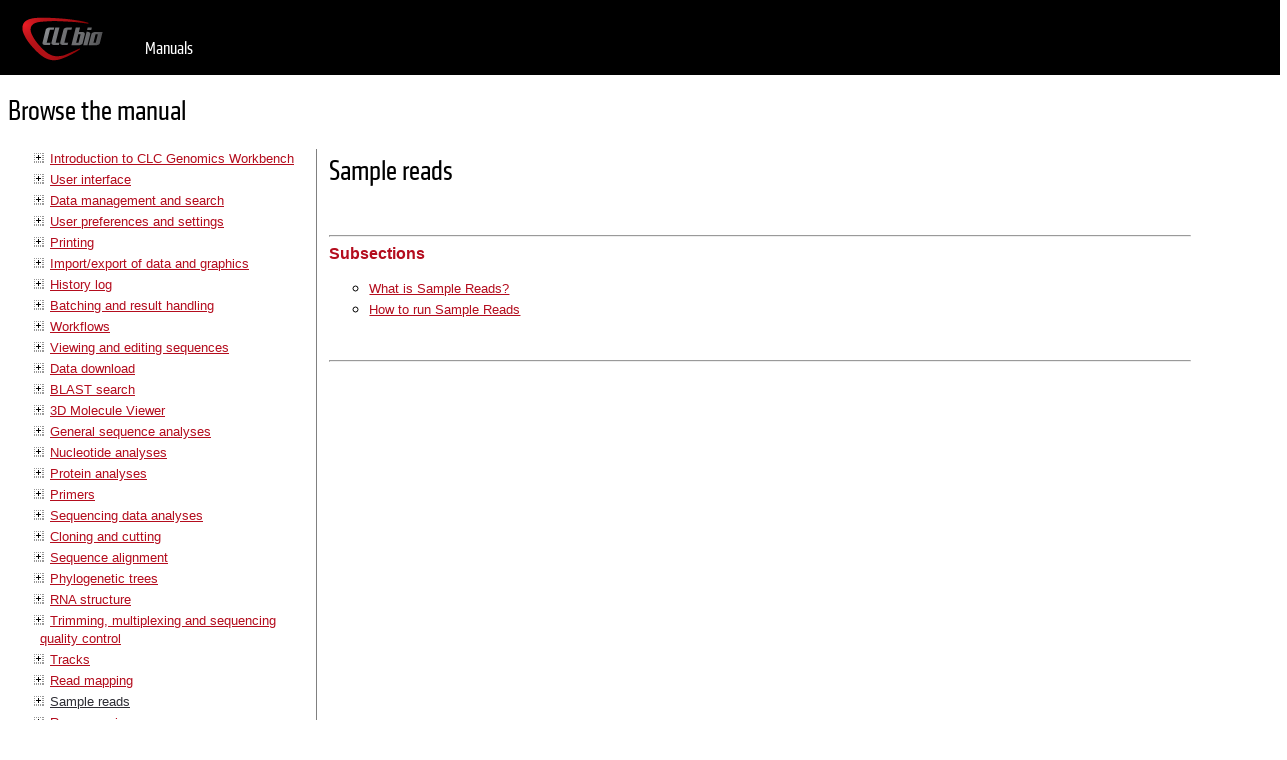

--- FILE ---
content_type: text/html; charset=UTF-8
request_url: https://resources.qiagenbioinformatics.com/manuals/clcgenomicsworkbench/801/index.php?manual=Sample_reads.html
body_size: 126300
content:
<!DOCTYPE html>
<html>
<head>
<title>CLC Manuals - clcsupport.com</title>

<style type="text/css">

	@font-face {
	    font-family: 'KlavikaRegularCondensedRegular';
	    src: url('../../fonts/klavika-regularcond-webfont.eot');
	    src: url('../../fonts/klavika-regularcond-webfont.eot?#iefix') format('embedded-opentype'),
	         url('../../fonts/klavika-regularcond-webfont.woff') format('woff'),
	         url('../../fonts/klavika-regularcond-webfont.ttf') format('truetype');
	    font-weight: normal;
	    font-style: normal;
	}

	@font-face {
	    font-family: 'KlavikaLightCondensedRegular';
	    src: url('../../fonts/klavika-lightcond-webfont.eot');
	    src: url('../../fonts/klavika-lightcond-webfont.eot?#iefix') format('embedded-opentype'),
	         url('../../fonts/klavika-lightcond-webfont.woff') format('woff'),
	         url('../../fonts/klavika-lightcond-webfont.ttf') format('truetype');
	    font-weight: normal;
	    font-style: normal;

	}

	@font-face {
	    font-family: 'KlavikaBoldCondensedRegular';
	    src: url('../../fonts/klavika-boldcond-webfont.eot');
	    src: url('../../fonts/klavika-boldcond-webfont.eot?#iefix') format('embedded-opentype'),
	         url('../../fonts/klavika-boldcond-webfont.woff') format('woff'),
	         url('../../fonts/klavika-boldcond-webfont.ttf') format('truetype');
	    font-weight: normal;
	    font-style: normal;

	}


	body {
		font-family: Tahoma, verdana, arial;
		margin: 0px;
		padding: 0px;
		width: 99%;
	}

	h1 {
		font-size: 1.8em;
		font-family: "KlavikaRegularCondensedRegular" !important;
		font-weight: 500;
	}

	h2 {
		font-size: 1.6em;
		font-family: "KlavikaRegularCondensedRegular" !important;
		font-weight: 500;
	}

	h3 {
		font-size: 1.4em;
		font-family: "KlavikaRegularCondensedRegular" !important;
		font-weight: 500;
	}

	li a {
		font-size: 0.8em;
	}

	#menu {
		width: 25%;
		float: left;
	}

	#menu > ul {
		border-right: 1px solid gray;
	}

	#content {
		width: 68%;
		margin-left: 26%;
		padding-top: 25px;
	}

	iframe {
		width: 70%;
		height: 100%;
		border: none;
		margin-left: 20px;
		margin-top: 40px;
	}

	li {
		list-style: none;
		margin-top: 3px;
		margin-bottom: 3px;
	}

	#menu > ul > li > ul {
		margin-left: 15px;
		padding-left: 0px;
	}

	#menu > ul > li > ul > li > ul {
		margin-left: 15px;
		padding-left:  0px;
	}

	#menu > ul > li > ul > li > ul > li > ul {
		margin-left: 15px;
		padding-left:  0px;
	}

	#menu h1 {
		margin-left: 8px;
	}

	.hidden {
		display: none;
	}

	.toggler {
		height: 10px;
		width: 10px;
		display: inline-block;
		cursor: pointer;
		background-image: url(../../images/nav_plus.gif);
		position: relative;
		left: -6px;
	}

	.toggler-blank {
		height: 10px;
		width: 10px;
		display: inline-block;
		cursor: pointer;
		position: relative;
		left: -6px;
	}

	.toggler.open {
		background-image: url(../../images/nav_minus.gif);
	}

	a {
		color: #B40D1E;
	}

	a:visited {
		color: #B40D1E;
	}

	li.selected > a {
		color: #2E2E35;
	}

	#global-menu {
		width: 100%;
		height: 60px;
		background-color: black;
		padding: 15px 0px 0px 20px;
	}

	#global-menu img {
		float: left;
	}

	#global-menu ul li {
		float: left;
		color: white;
		font-family: "KlavikaRegularCondensedRegular";
		font-size: 22px;
	}

	#global-menu ul li a {
		color: white;
		text-decoration: none;
	}

	#global-menu ul li a:hover {
		color: #B40D1E;
	}

</style>

<script type="text/javascript" src="https://ajax.googleapis.com/ajax/libs/jquery/1.7.2/jquery.min.js"></script>

<script type="text/javascript">

    $(document).ready(function(){
    	$("#manual-content")
    		.css('height', $(window).height());

    	$("#menu li .toggler")
    		.on('click', function(){
    			if ($(this).nextAll('ul').length > 0) {
    				if ($(this).nextAll('ul').hasClass('hidden')) {
    					$(this).nextAll('ul').removeClass('hidden')
    					$(this).addClass('open');
    				} else {
    					$(this).nextAll('ul').find('ul').addClass('hidden').prevAll('.toggler').removeClass('open');
    					$(this).nextAll('ul').addClass('hidden');
    					$(this).removeClass('open');
    				}
    			}
    		});

    	var selectedItem = $("#menu .selected");
    	selectedItem.parents('.hidden').prevAll('.toggler').addClass('open');
    	selectedItem.parents('.hidden').removeClass('hidden');
    })
</script>

<link rel="stylesheet" type="text/css" href="/css/style.css">

</head>

<body>

	<div id="global-menu">
		<a href="http://www.clcbio.com"><img src="../../images/clcbio_logo_no_mirror.png" /></a>

		<ul>
			<li><a href="../../index.php">Manuals</a></li>
		</ul>
	</div>

	<div id="menu">
		<h1>Browse the manual</h1>
		<ul>

<li class=""><span class="toggler"></span><a href="index.php?manual=Introduction_CLC_Genomics_Workbench.html">Introduction to CLC Genomics Workbench</a><ul class="hidden"><li class=""><span class="toggler-blank"></span><a href="index.php?manual=Contact_information.html">Contact information</a><ul class="hidden"></ul></li><li class=""><span class="toggler"></span><a href="index.php?manual=System_requirements.html">System requirements</a><ul class="hidden"><li class=""><span class="toggler-blank"></span><a href="index.php?manual=Limitations_on_maximum_number_cores.html">Limitations on maximum number of cores</a><ul class="hidden"></ul></li></ul></li><li class=""><span class="toggler"></span><a href="index.php?manual=Workbench_Licenses.html">Workbench Licenses</a><ul class="hidden"><li class=""><span class="toggler-blank"></span><a href="index.php?manual=Request_evaluation_license.html">Request an evaluation license</a><ul class="hidden"></ul></li><li class=""><span class="toggler-blank"></span><a href="index.php?manual=Download_license_using_license_order_ID.html">Download a license using a license order ID</a><ul class="hidden"></ul></li><li class=""><span class="toggler-blank"></span><a href="index.php?manual=Import_license_from_file.html">Import a license from a file</a><ul class="hidden"></ul></li><li class=""><span class="toggler-blank"></span><a href="index.php?manual=Upgrade_license.html">Upgrade license</a><ul class="hidden"></ul></li><li class=""><span class="toggler-blank"></span><a href="index.php?manual=Configure_license_server_connection.html">Configure license server connection</a><ul class="hidden"></ul></li><li class=""><span class="toggler-blank"></span><a href="index.php?manual=Download_static_license_on_non_networked_machine.html">Download a static license on a non-networked machine</a><ul class="hidden"></ul></li><li class=""><span class="toggler-blank"></span><a href="index.php?manual=Limited_mode.html">Limited mode</a><ul class="hidden"></ul></li></ul></li><li class=""><span class="toggler"></span><a href="index.php?manual=About_CLC_Workbenches.html">About CLC Workbenches</a><ul class="hidden"><li class=""><span class="toggler-blank"></span><a href="index.php?manual=New_program_feature_request.html">New program feature request</a><ul class="hidden"></ul></li><li class=""><span class="toggler-blank"></span><a href="index.php?manual=Getting_help.html">Getting help</a><ul class="hidden"></ul></li><li class=""><span class="toggler-blank"></span><a href="index.php?manual=CLC_Sequence_Viewer_vs_Workbenches.html">CLC Sequence Viewer vs. Workbenches</a><ul class="hidden"></ul></li></ul></li><li class=""><span class="toggler"></span><a href="index.php?manual=When_program_is_installed_Getting_started.html">When the program is installed: Getting started</a><ul class="hidden"><li class=""><span class="toggler-blank"></span><a href="index.php?manual=Quick_start.html">Quick start</a><ul class="hidden"></ul></li><li class=""><span class="toggler-blank"></span><a href="index.php?manual=Import_example_data.html">Import of example data</a><ul class="hidden"></ul></li></ul></li><li class=""><span class="toggler"></span><a href="index.php?manual=Plugins.html">Plugins</a><ul class="hidden"><li class=""><span class="toggler-blank"></span><a href="index.php?manual=Installing_plugins.html">Installing plugins</a><ul class="hidden"></ul></li><li class=""><span class="toggler-blank"></span><a href="index.php?manual=Uninstalling_plugins.html">Uninstalling plugins</a><ul class="hidden"></ul></li><li class=""><span class="toggler-blank"></span><a href="index.php?manual=Updating_plugins.html">Updating plugins</a><ul class="hidden"></ul></li><li class=""><span class="toggler-blank"></span><a href="index.php?manual=Resources.html">Resources</a><ul class="hidden"></ul></li></ul></li><li class=""><span class="toggler-blank"></span><a href="index.php?manual=Network_configuration.html">Network configuration</a><ul class="hidden"></ul></li><li class=""><span class="toggler-blank"></span><a href="index.php?manual=Latest_improvements.html">Latest improvements</a><ul class="hidden"></ul></li></ul><li class=""><span class="toggler"></span><a href="index.php?manual=User_interface.html">User interface</a><ul class="hidden"><li class=""><span class="toggler"></span><a href="index.php?manual=View_Area.html">View Area</a><ul class="hidden"><li class=""><span class="toggler-blank"></span><a href="index.php?manual=Open_view.html">Open view</a><ul class="hidden"></ul></li><li class=""><span class="toggler-blank"></span><a href="index.php?manual=Show_element_in_another_view.html">Show element in another view</a><ul class="hidden"></ul></li><li class=""><span class="toggler-blank"></span><a href="index.php?manual=Close_views.html">Close views</a><ul class="hidden"></ul></li><li class=""><span class="toggler-blank"></span><a href="index.php?manual=Save_changes_in_view.html">Save changes in a view</a><ul class="hidden"></ul></li><li class=""><span class="toggler-blank"></span><a href="index.php?manual=Undo_Redo.html">Undo/Redo</a><ul class="hidden"></ul></li><li class=""><span class="toggler-blank"></span><a href="index.php?manual=Arrange_views_in_View_Area.html">Arrange views in View Area</a><ul class="hidden"></ul></li><li class=""><span class="toggler-blank"></span><a href="index.php?manual=Moving_view_different_screen.html">Moving a view to a different screen</a><ul class="hidden"></ul></li><li class=""><span class="toggler-blank"></span><a href="index.php?manual=Side_Panel.html">Side Panel</a><ul class="hidden"></ul></li></ul></li><li class=""><span class="toggler"></span><a href="index.php?manual=Zoom_selection_in_View_Area.html">Zoom and selection in View Area</a><ul class="hidden"><li class=""><span class="toggler-blank"></span><a href="index.php?manual=Zoom_in.html">Zoom in</a><ul class="hidden"></ul></li><li class=""><span class="toggler-blank"></span><a href="index.php?manual=Zoom_out.html">Zoom out</a><ul class="hidden"></ul></li><li class=""><span class="toggler-blank"></span><a href="index.php?manual=Selecting_panning_zooming.html">Selecting, panning and zooming</a><ul class="hidden"></ul></li></ul></li><li class=""><span class="toggler"></span><a href="index.php?manual=Toolbox_Status_Bar.html">Toolbox and Status Bar</a><ul class="hidden"><li class=""><span class="toggler-blank"></span><a href="index.php?manual=Processes.html">Processes</a><ul class="hidden"></ul></li><li class=""><span class="toggler-blank"></span><a href="index.php?manual=Toolbox.html">Toolbox</a><ul class="hidden"></ul></li><li class=""><span class="toggler-blank"></span><a href="index.php?manual=Status_Bar.html">Status Bar</a><ul class="hidden"></ul></li></ul></li><li class=""><span class="toggler"></span><a href="index.php?manual=Workspace.html">Workspace</a><ul class="hidden"><li class=""><span class="toggler-blank"></span><a href="index.php?manual=Create_Workspace.html">Create Workspace</a><ul class="hidden"></ul></li><li class=""><span class="toggler-blank"></span><a href="index.php?manual=Select_Workspace.html">Select Workspace</a><ul class="hidden"></ul></li><li class=""><span class="toggler-blank"></span><a href="index.php?manual=Delete_Workspace.html">Delete Workspace</a><ul class="hidden"></ul></li></ul></li><li class=""><span class="toggler-blank"></span><a href="index.php?manual=List_shortcuts.html">List of shortcuts</a><ul class="hidden"></ul></li></ul><li class=""><span class="toggler"></span><a href="index.php?manual=Data_management_search.html">Data management and search</a><ul class="hidden"><li class=""><span class="toggler"></span><a href="index.php?manual=Navigation_Area.html">Navigation Area</a><ul class="hidden"><li class=""><span class="toggler-blank"></span><a href="index.php?manual=Data_structure.html">Data structure</a><ul class="hidden"></ul></li><li class=""><span class="toggler-blank"></span><a href="index.php?manual=Create_new_folders.html">Create new folders</a><ul class="hidden"></ul></li><li class=""><span class="toggler-blank"></span><a href="index.php?manual=Sorting_folders.html">Sorting folders</a><ul class="hidden"></ul></li><li class=""><span class="toggler-blank"></span><a href="index.php?manual=Multiselecting_elements.html">Multiselecting elements</a><ul class="hidden"></ul></li><li class=""><span class="toggler-blank"></span><a href="index.php?manual=Moving_copying_elements.html">Moving and copying elements</a><ul class="hidden"></ul></li><li class=""><span class="toggler-blank"></span><a href="index.php?manual=Change_element_names.html">Change element names</a><ul class="hidden"></ul></li><li class=""><span class="toggler-blank"></span><a href="index.php?manual=Delete_restore_remove_elements.html">Delete, restore and remove elements</a><ul class="hidden"></ul></li><li class=""><span class="toggler-blank"></span><a href="index.php?manual=Show_folder_elements_in_table.html">Show folder elements in a table</a><ul class="hidden"></ul></li></ul></li><li class=""><span class="toggler"></span><a href="index.php?manual=Customized_attributes_on_data_locations.html">Customized attributes on data locations</a><ul class="hidden"><li class=""><span class="toggler-blank"></span><a href="index.php?manual=Configuring_which_fields_should_be_available.html">Configuring which fields should be available</a><ul class="hidden"></ul></li><li class=""><span class="toggler-blank"></span><a href="index.php?manual=Editing_lists.html">Editing lists</a><ul class="hidden"></ul></li><li class=""><span class="toggler-blank"></span><a href="index.php?manual=Removing_attributes.html">Removing attributes</a><ul class="hidden"></ul></li><li class=""><span class="toggler-blank"></span><a href="index.php?manual=Changing_order_attributes.html">Changing the order of the attributes</a><ul class="hidden"></ul></li></ul></li><li class=""><span class="toggler"></span><a href="index.php?manual=Filling_in_values.html">Filling in values</a><ul class="hidden"><li class=""><span class="toggler-blank"></span><a href="index.php?manual=What_happens_when_clc_object_is_copied_another_data_location.html">What happens when a clc object is copied to another data location?</a><ul class="hidden"></ul></li><li class=""><span class="toggler-blank"></span><a href="index.php?manual=Searching.html">Searching</a><ul class="hidden"></ul></li></ul></li><li class=""><span class="toggler"></span><a href="index.php?manual=Local_search.html">Local search</a><ul class="hidden"><li class=""><span class="toggler-blank"></span><a href="index.php?manual=What_kind_information_can_be_searched.html">What kind of information can be searched?</a><ul class="hidden"></ul></li><li class=""><span class="toggler-blank"></span><a href="index.php?manual=Quick_search.html">Quick search</a><ul class="hidden"></ul></li><li class=""><span class="toggler-blank"></span><a href="index.php?manual=Advanced_search.html">Advanced search</a><ul class="hidden"></ul></li><li class=""><span class="toggler-blank"></span><a href="index.php?manual=Search_index.html">Search index</a><ul class="hidden"></ul></li></ul></li></ul><li class=""><span class="toggler"></span><a href="index.php?manual=User_preferences_settings.html">User preferences and settings</a><ul class="hidden"><li class=""><span class="toggler-blank"></span><a href="index.php?manual=General_preferences.html">General preferences</a><ul class="hidden"></ul></li><li class=""><span class="toggler"></span><a href="index.php?manual=Default_view_preferences.html">Default view preferences</a><ul class="hidden"><li class=""><span class="toggler-blank"></span><a href="index.php?manual=Number_formatting_in_tables.html">Number formatting in tables</a><ul class="hidden"></ul></li><li class=""><span class="toggler-blank"></span><a href="index.php?manual=Import_export_Side_Panel_settings.html">Import and export Side Panel settings</a><ul class="hidden"></ul></li></ul></li><li class=""><span class="toggler-blank"></span><a href="index.php?manual=Data_preferences.html">Data preferences</a><ul class="hidden"></ul></li><li class=""><span class="toggler"></span><a href="index.php?manual=Advanced_preferences.html">Advanced preferences</a><ul class="hidden"><li class=""><span class="toggler-blank"></span><a href="index.php?manual=Default_data_location.html">Default data location</a><ul class="hidden"></ul></li><li class=""><span class="toggler-blank"></span><a href="index.php?manual=NCBI_BLAST.html">NCBI BLAST</a><ul class="hidden"></ul></li></ul></li><li class=""><span class="toggler"></span><a href="index.php?manual=Export_import_preferences.html">Export/import of preferences</a><ul class="hidden"><li class=""><span class="toggler-blank"></span><a href="index.php?manual=_different_options_export_import.html">The different options for export and import</a><ul class="hidden"></ul></li></ul></li><li class=""><span class="toggler"></span><a href="index.php?manual=View_settings_Side_Panel.html">View settings for the Side Panel</a><ul class="hidden"><li class=""><span class="toggler-blank"></span><a href="index.php?manual=Saving_removing_applying_saved_settings.html">Saving, removing and applying saved settings</a><ul class="hidden"></ul></li></ul></li></ul><li class=""><span class="toggler"></span><a href="index.php?manual=Printing.html">Printing</a><ul class="hidden"><li class=""><span class="toggler-blank"></span><a href="index.php?manual=Selecting_which_part_view_print.html">Selecting which part of the view to print</a><ul class="hidden"></ul></li><li class=""><span class="toggler"></span><a href="index.php?manual=Page_setup.html">Page setup</a><ul class="hidden"><li class=""><span class="toggler-blank"></span><a href="index.php?manual=Header_footer.html">Header and footer</a><ul class="hidden"></ul></li></ul></li><li class=""><span class="toggler-blank"></span><a href="index.php?manual=Print_preview.html">Print preview</a><ul class="hidden"></ul></li></ul><li class=""><span class="toggler"></span><a href="index.php?manual=Import_export_data_graphics.html">Import/export of data and graphics</a><ul class="hidden"><li class=""><span class="toggler"></span><a href="index.php?manual=Standard_import.html">Standard import</a><ul class="hidden"><li class=""><span class="toggler-blank"></span><a href="index.php?manual=Import_using_import_dialog.html">Import using the import dialog</a><ul class="hidden"></ul></li><li class=""><span class="toggler-blank"></span><a href="index.php?manual=Import_using_drag_drop.html">Import using drag and drop</a><ul class="hidden"></ul></li><li class=""><span class="toggler-blank"></span><a href="index.php?manual=Import_using_copy_paste_text.html">Import using copy/paste of text</a><ul class="hidden"></ul></li><li class=""><span class="toggler-blank"></span><a href="index.php?manual=External_files.html">External files</a><ul class="hidden"></ul></li></ul></li><li class=""><span class="toggler-blank"></span><a href="index.php?manual=Import_tracks.html">Import tracks</a><ul class="hidden"></ul></li><li class=""><span class="toggler"></span><a href="index.php?manual=Import_high_throughput_sequencing_data.html">Import high-throughput sequencing data</a><ul class="hidden"><li class=""><span class="toggler-blank"></span><a href="index.php?manual=from_Roche_Applied_Science.html">454 from Roche Applied Science</a><ul class="hidden"></ul></li><li class=""><span class="toggler-blank"></span><a href="index.php?manual=Illumina.html">Illumina</a><ul class="hidden"></ul></li><li class=""><span class="toggler-blank"></span><a href="index.php?manual=SOLiD_from_Life_Technologies.html">SOLiD from Life Technologies</a><ul class="hidden"></ul></li><li class=""><span class="toggler-blank"></span><a href="index.php?manual=Fasta_read_files.html">Fasta read files</a><ul class="hidden"></ul></li><li class=""><span class="toggler-blank"></span><a href="index.php?manual=Sanger_sequencing_data.html">Sanger sequencing data</a><ul class="hidden"></ul></li><li class=""><span class="toggler-blank"></span><a href="index.php?manual=Ion_Torrent_PGM_from_Life_Technologies.html">Ion Torrent PGM from Life Technologies</a><ul class="hidden"></ul></li><li class=""><span class="toggler-blank"></span><a href="index.php?manual=Complete_Genomics.html">Complete Genomics</a><ul class="hidden"></ul></li><li class=""><span class="toggler-blank"></span><a href="index.php?manual=General_notes_on_handling_paired_data.html">General notes on handling paired data</a><ul class="hidden"></ul></li><li class=""><span class="toggler-blank"></span><a href="index.php?manual=SAM_BAM_mapping_files.html">SAM and BAM mapping files</a><ul class="hidden"></ul></li></ul></li><li class=""><span class="toggler"></span><a href="index.php?manual=Data_export.html">Data export</a><ul class="hidden"><li class=""><span class="toggler-blank"></span><a href="index.php?manual=Export_folders_multiple_elements_in_CLC_format.html">Export of folders and multiple elements in CLC format</a><ul class="hidden"></ul></li><li class=""><span class="toggler-blank"></span><a href="index.php?manual=Export_dependent_elements.html">Export of dependent elements</a><ul class="hidden"></ul></li><li class=""><span class="toggler-blank"></span><a href="index.php?manual=Export_history.html">Export history</a><ul class="hidden"></ul></li><li class=""><span class="toggler-blank"></span><a href="index.php?manual=_CLC_format.html">The CLC format</a><ul class="hidden"></ul></li><li class=""><span class="toggler-blank"></span><a href="index.php?manual=Backing_up_data_from_CLC_Workbench.html">Backing up data from the CLC Workbench</a><ul class="hidden"></ul></li><li class=""><span class="toggler-blank"></span><a href="index.php?manual=Export_workflow_output.html">Export of workflow output</a><ul class="hidden"></ul></li><li class=""><span class="toggler-blank"></span><a href="index.php?manual=Export_tables.html">Export of tables</a><ul class="hidden"></ul></li></ul></li><li class=""><span class="toggler"></span><a href="index.php?manual=Export_graphics_files.html">Export graphics to files</a><ul class="hidden"><li class=""><span class="toggler-blank"></span><a href="index.php?manual=Which_part_view_export.html">Which part of the view to export</a><ul class="hidden"></ul></li><li class=""><span class="toggler-blank"></span><a href="index.php?manual=Save_location_file_formats.html">Save location and file formats</a><ul class="hidden"></ul></li><li class=""><span class="toggler-blank"></span><a href="index.php?manual=Graphics_export_parameters.html">Graphics export parameters</a><ul class="hidden"></ul></li><li class=""><span class="toggler-blank"></span><a href="index.php?manual=Exporting_protein_reports.html">Exporting protein reports</a><ul class="hidden"></ul></li></ul></li><li class=""><span class="toggler-blank"></span><a href="index.php?manual=Export_graph_data_points_file.html">Export graph data points to a file</a><ul class="hidden"></ul></li><li class=""><span class="toggler-blank"></span><a href="index.php?manual=Copy_paste_view_output.html">Copy/paste view output</a><ul class="hidden"></ul></li></ul><li class=""><span class="toggler"></span><a href="index.php?manual=History_log.html">History log</a><ul class="hidden"><li class=""><span class="toggler"></span><a href="index.php?manual=Element_history.html">Element history</a><ul class="hidden"><li class=""><span class="toggler-blank"></span><a href="index.php?manual=Sharing_data_with_history.html">Sharing data with history</a><ul class="hidden"></ul></li></ul></li></ul><li class=""><span class="toggler"></span><a href="index.php?manual=Batching_result_handling.html">Batching and result handling</a><ul class="hidden"><li class=""><span class="toggler"></span><a href="index.php?manual=Batch_processing.html">Batch processing</a><ul class="hidden"><li class=""><span class="toggler-blank"></span><a href="index.php?manual=Batch_overview.html">Batch overview</a><ul class="hidden"></ul></li><li class=""><span class="toggler-blank"></span><a href="index.php?manual=Batch_filtering_counting.html">Batch filtering and counting</a><ul class="hidden"></ul></li><li class=""><span class="toggler-blank"></span><a href="index.php?manual=Setting_parameters_batch_runs.html">Setting parameters for batch runs</a><ul class="hidden"></ul></li><li class=""><span class="toggler-blank"></span><a href="index.php?manual=Running_analysis_organizing_results.html">Running the analysis and organizing the results</a><ul class="hidden"></ul></li></ul></li><li class=""><span class="toggler"></span><a href="index.php?manual=How_handle_results_analyses.html">How to handle results of analyses</a><ul class="hidden"><li class=""><span class="toggler-blank"></span><a href="index.php?manual=Table_outputs.html">Table outputs</a><ul class="hidden"></ul></li><li class=""><span class="toggler-blank"></span><a href="index.php?manual=Batch_log.html">Batch log</a><ul class="hidden"></ul></li></ul></li><li class=""><span class="toggler"></span><a href="index.php?manual=Working_with_tables.html">Working with tables</a><ul class="hidden"><li class=""><span class="toggler-blank"></span><a href="index.php?manual=Filtering_tables.html">Filtering tables</a><ul class="hidden"></ul></li></ul></li></ul><li class=""><span class="toggler"></span><a href="index.php?manual=Workflows.html">Workflows</a><ul class="hidden"><li class=""><span class="toggler"></span><a href="index.php?manual=Creating_workflow.html">Creating a workflow</a><ul class="hidden"><li class=""><span class="toggler-blank"></span><a href="index.php?manual=Adding_workflow_elements.html">Adding workflow elements</a><ul class="hidden"></ul></li><li class=""><span class="toggler-blank"></span><a href="index.php?manual=Configuring_workflow_elements.html">Configuring workflow elements</a><ul class="hidden"></ul></li><li class=""><span class="toggler-blank"></span><a href="index.php?manual=Locking_unlocking_parameters.html">Locking and unlocking parameters</a><ul class="hidden"></ul></li><li class=""><span class="toggler-blank"></span><a href="index.php?manual=Connecting_workflow_elements.html">Connecting workflow elements</a><ul class="hidden"></ul></li><li class=""><span class="toggler-blank"></span><a href="index.php?manual=Input_output.html">Input and output</a><ul class="hidden"></ul></li><li class=""><span class="toggler-blank"></span><a href="index.php?manual=Layout.html">Layout</a><ul class="hidden"></ul></li><li class=""><span class="toggler-blank"></span><a href="index.php?manual=Input_modifying_tools.html">Input modifying tools</a><ul class="hidden"></ul></li><li class=""><span class="toggler-blank"></span><a href="index.php?manual=Workflow_validation.html">Workflow validation</a><ul class="hidden"></ul></li><li class=""><span class="toggler-blank"></span><a href="index.php?manual=Workflow_creation_helper_tools.html">Workflow creation helper tools</a><ul class="hidden"></ul></li><li class=""><span class="toggler-blank"></span><a href="index.php?manual=Adding_workflows.html">Adding to workflows</a><ul class="hidden"></ul></li><li class=""><span class="toggler-blank"></span><a href="index.php?manual=Snippets_in_workflows.html">Snippets in workflows</a><ul class="hidden"></ul></li><li class=""><span class="toggler-blank"></span><a href="index.php?manual=Supported_data_flows.html">Supported data flows</a><ul class="hidden"></ul></li></ul></li><li class=""><span class="toggler"></span><a href="index.php?manual=Distributing_installing_workflows.html">Distributing and installing workflows</a><ul class="hidden"><li class=""><span class="toggler-blank"></span><a href="index.php?manual=Creating_workflow_installation_file.html">Creating a workflow installation file</a><ul class="hidden"></ul></li><li class=""><span class="toggler-blank"></span><a href="index.php?manual=Installing_workflow.html">Installing a workflow</a><ul class="hidden"></ul></li><li class=""><span class="toggler-blank"></span><a href="index.php?manual=Workflow_identification_versioning.html">Workflow identification and versioning</a><ul class="hidden"></ul></li><li class=""><span class="toggler-blank"></span><a href="index.php?manual=Automatic_update_workflow_elements.html">Automatic update of workflow elements</a><ul class="hidden"></ul></li></ul></li><li class=""><span class="toggler-blank"></span><a href="index.php?manual=Executing_workflow.html">Executing a workflow</a><ul class="hidden"></ul></li><li class=""><span class="toggler-blank"></span><a href="index.php?manual=Open_copy_installed_workflow.html">Open copy of installed workflow</a><ul class="hidden"></ul></li></ul><li class=""><span class="toggler"></span><a href="index.php?manual=Viewing_editing_sequences.html">Viewing and editing sequences</a><ul class="hidden"><li class=""><span class="toggler"></span><a href="index.php?manual=View_sequence.html">View sequence</a><ul class="hidden"><li class=""><span class="toggler-blank"></span><a href="index.php?manual=Sequence_settings_in_Side_Panel.html">Sequence settings in Side Panel</a><ul class="hidden"></ul></li><li class=""><span class="toggler-blank"></span><a href="index.php?manual=Restriction_sites_in_Side_Panel.html">Restriction sites in the Side Panel</a><ul class="hidden"></ul></li><li class=""><span class="toggler-blank"></span><a href="index.php?manual=Selecting_parts_sequence.html">Selecting parts of the sequence</a><ul class="hidden"></ul></li><li class=""><span class="toggler-blank"></span><a href="index.php?manual=Editing_sequence.html">Editing the sequence</a><ul class="hidden"></ul></li><li class=""><span class="toggler-blank"></span><a href="index.php?manual=Sequence_region_types.html">Sequence region types</a><ul class="hidden"></ul></li></ul></li><li class=""><span class="toggler"></span><a href="index.php?manual=Circular_DNA.html">Circular DNA</a><ul class="hidden"><li class=""><span class="toggler-blank"></span><a href="index.php?manual=Using_split_views_see_details_circular_molecule.html">Using split views to see details of the circular molecule</a><ul class="hidden"></ul></li><li class=""><span class="toggler-blank"></span><a href="index.php?manual=Mark_molecule_as_circular_specify_starting_point.html">Mark molecule as circular and specify starting point</a><ul class="hidden"></ul></li></ul></li><li class=""><span class="toggler"></span><a href="index.php?manual=Working_with_annotations.html">Working with annotations</a><ul class="hidden"><li class=""><span class="toggler-blank"></span><a href="index.php?manual=Viewing_annotations.html">Viewing annotations</a><ul class="hidden"></ul></li><li class=""><span class="toggler-blank"></span><a href="index.php?manual=Adding_annotations.html">Adding annotations</a><ul class="hidden"></ul></li><li class=""><span class="toggler-blank"></span><a href="index.php?manual=Edit_annotations.html">Edit annotations</a><ul class="hidden"></ul></li><li class=""><span class="toggler-blank"></span><a href="index.php?manual=Removing_annotations.html">Removing annotations</a><ul class="hidden"></ul></li></ul></li><li class=""><span class="toggler-blank"></span><a href="index.php?manual=Element_information.html">Element information</a><ul class="hidden"></ul></li><li class=""><span class="toggler-blank"></span><a href="index.php?manual=View_as_text.html">View as text</a><ul class="hidden"></ul></li><li class=""><span class="toggler"></span><a href="index.php?manual=Sequence_Lists.html">Sequence Lists</a><ul class="hidden"><li class=""><span class="toggler-blank"></span><a href="index.php?manual=Graphical_view_sequence_lists.html">Graphical view of sequence lists</a><ul class="hidden"></ul></li><li class=""><span class="toggler-blank"></span><a href="index.php?manual=Sequence_list_table.html">Sequence list table</a><ul class="hidden"></ul></li><li class=""><span class="toggler-blank"></span><a href="index.php?manual=Extract_sequences_from_sequence_list.html">Extract sequences from sequence list</a><ul class="hidden"></ul></li></ul></li></ul><li class=""><span class="toggler"></span><a href="index.php?manual=Data_download.html">Data download</a><ul class="hidden"><li class=""><span class="toggler"></span><a href="index.php?manual=GenBank_search.html">GenBank search</a><ul class="hidden"><li class=""><span class="toggler-blank"></span><a href="index.php?manual=GenBank_search_options.html">GenBank search options</a><ul class="hidden"></ul></li><li class=""><span class="toggler-blank"></span><a href="index.php?manual=Handling_GenBank_search_results.html">Handling of GenBank search results</a><ul class="hidden"></ul></li><li class=""><span class="toggler-blank"></span><a href="index.php?manual=Save_GenBank_search_parameters.html">Save GenBank search parameters</a><ul class="hidden"></ul></li></ul></li><li class=""><span class="toggler"></span><a href="index.php?manual=UniProt_Swiss_Prot_TrEMBL_search.html">UniProt (Swiss-Prot/TrEMBL) search</a><ul class="hidden"><li class=""><span class="toggler-blank"></span><a href="index.php?manual=UniProt_search_options.html">UniProt search options</a><ul class="hidden"></ul></li><li class=""><span class="toggler-blank"></span><a href="index.php?manual=Handling_UniProt_search_results.html">Handling of UniProt search results</a><ul class="hidden"></ul></li><li class=""><span class="toggler-blank"></span><a href="index.php?manual=Save_UniProt_search_parameters.html">Save UniProt search parameters</a><ul class="hidden"></ul></li></ul></li><li class=""><span class="toggler"></span><a href="index.php?manual=Search_structures_at_NCBI.html">Search for structures at NCBI</a><ul class="hidden"><li class=""><span class="toggler-blank"></span><a href="index.php?manual=Structure_search_options.html">Structure search options</a><ul class="hidden"></ul></li><li class=""><span class="toggler-blank"></span><a href="index.php?manual=Handling_NCBI_structure_search_results.html">Handling of NCBI structure search results</a><ul class="hidden"></ul></li><li class=""><span class="toggler-blank"></span><a href="index.php?manual=Save_structure_search_parameters.html">Save structure search parameters</a><ul class="hidden"></ul></li></ul></li><li class=""><span class="toggler"></span><a href="index.php?manual=Download_reference_genome_data.html">Download reference genome data</a><ul class="hidden"><li class=""><span class="toggler-blank"></span><a href="index.php?manual=Selecting_data_types_download.html">Selecting data types for download</a><ul class="hidden"></ul></li><li class=""><span class="toggler-blank"></span><a href="index.php?manual=Cytogenetic_ideograms.html">Cytogenetic ideograms</a><ul class="hidden"></ul></li></ul></li><li class=""><span class="toggler"></span><a href="index.php?manual=Sequence_web_info.html">Sequence web info</a><ul class="hidden"><li class=""><span class="toggler-blank"></span><a href="index.php?manual=Google_sequence.html">Google sequence</a><ul class="hidden"></ul></li><li class=""><span class="toggler-blank"></span><a href="index.php?manual=NCBI.html">NCBI</a><ul class="hidden"></ul></li><li class=""><span class="toggler-blank"></span><a href="index.php?manual=PubMed_References.html">PubMed References</a><ul class="hidden"></ul></li><li class=""><span class="toggler-blank"></span><a href="index.php?manual=UniProt.html">UniProt</a><ul class="hidden"></ul></li><li class=""><span class="toggler-blank"></span><a href="index.php?manual=Additional_annotation_information.html">Additional annotation information</a><ul class="hidden"></ul></li></ul></li></ul><li class=""><span class="toggler"></span><a href="index.php?manual=BLAST_search.html">BLAST search</a><ul class="hidden"><li class=""><span class="toggler"></span><a href="index.php?manual=Running_BLAST_searches.html">Running BLAST searches</a><ul class="hidden"><li class=""><span class="toggler-blank"></span><a href="index.php?manual=BLAST_at_NCBI.html">BLAST at NCBI</a><ul class="hidden"></ul></li><li class=""><span class="toggler-blank"></span><a href="index.php?manual=BLAST_partial_sequence_against_NCBI.html">BLAST a partial sequence against NCBI</a><ul class="hidden"></ul></li><li class=""><span class="toggler-blank"></span><a href="index.php?manual=BLAST_against_local_data.html">BLAST against local data</a><ul class="hidden"></ul></li><li class=""><span class="toggler-blank"></span><a href="index.php?manual=BLAST_partial_sequence_against_local_database.html">BLAST a partial sequence against a local database</a><ul class="hidden"></ul></li></ul></li><li class=""><span class="toggler"></span><a href="index.php?manual=Output_from_BLAST_searches.html">Output from BLAST searches</a><ul class="hidden"><li class=""><span class="toggler-blank"></span><a href="index.php?manual=Graphical_overview_each_query_sequence.html">Graphical overview for each query sequence</a><ul class="hidden"></ul></li><li class=""><span class="toggler-blank"></span><a href="index.php?manual=Overview_BLAST_table.html">Overview BLAST table</a><ul class="hidden"></ul></li><li class=""><span class="toggler-blank"></span><a href="index.php?manual=BLAST_graphics.html">BLAST graphics</a><ul class="hidden"></ul></li><li class=""><span class="toggler-blank"></span><a href="index.php?manual=BLAST_table.html">BLAST table</a><ul class="hidden"></ul></li><li class=""><span class="toggler-blank"></span><a href="index.php?manual=Extracting_consensus_sequence_from_BLAST_result.html">Extracting a consensus sequence from a BLAST result</a><ul class="hidden"></ul></li></ul></li><li class=""><span class="toggler"></span><a href="index.php?manual=Local_BLAST_databases.html">Local BLAST databases</a><ul class="hidden"><li class=""><span class="toggler-blank"></span><a href="index.php?manual=Make_pre_formatted_BLAST_databases_available.html">Make pre-formatted BLAST databases available</a><ul class="hidden"></ul></li><li class=""><span class="toggler-blank"></span><a href="index.php?manual=Download_NCBI_pre_formatted_BLAST_databases.html">Download NCBI pre-formatted BLAST databases</a><ul class="hidden"></ul></li><li class=""><span class="toggler-blank"></span><a href="index.php?manual=Create_local_BLAST_databases.html">Create local BLAST databases</a><ul class="hidden"></ul></li></ul></li><li class=""><span class="toggler"></span><a href="index.php?manual=Manage_BLAST_databases.html">Manage BLAST databases</a><ul class="hidden"><li class=""><span class="toggler-blank"></span><a href="index.php?manual=Migrating_from_previous_version_Workbench.html">Migrating from a previous version of the Workbench</a><ul class="hidden"></ul></li></ul></li><li class=""><span class="toggler"></span><a href="index.php?manual=BE_BLAST.html">Bioinformatics explained: BLAST</a><ul class="hidden"><li class=""><span class="toggler-blank"></span><a href="index.php?manual=Examples_BLAST_usage.html">Examples of BLAST usage</a><ul class="hidden"></ul></li><li class=""><span class="toggler-blank"></span><a href="index.php?manual=Searching_homology.html">Searching for homology</a><ul class="hidden"></ul></li><li class=""><span class="toggler-blank"></span><a href="index.php?manual=How_does_BLAST_work.html">How does BLAST work?</a><ul class="hidden"></ul></li><li class=""><span class="toggler-blank"></span><a href="index.php?manual=Which_BLAST_program_should_I_use.html">Which BLAST program should I use?</a><ul class="hidden"></ul></li><li class=""><span class="toggler-blank"></span><a href="index.php?manual=Which_BLAST_options_should_I_change.html">Which BLAST options should I change?</a><ul class="hidden"></ul></li><li class=""><span class="toggler-blank"></span><a href="index.php?manual=Explanation_BLAST_output.html">Explanation of the BLAST output</a><ul class="hidden"></ul></li><li class=""><span class="toggler-blank"></span><a href="index.php?manual=I_want_BLAST_against_my_own_sequence_database_is_this_possib.html">I want to BLAST against my own sequence database, is this possible?</a><ul class="hidden"></ul></li><li class=""><span class="toggler-blank"></span><a href="index.php?manual=What_you_cannot_get_out_BLAST.html">What you cannot get out of BLAST</a><ul class="hidden"></ul></li><li class=""><span class="toggler-blank"></span><a href="index.php?manual=_dup3Other_useful_resources.html">Other useful resources</a><ul class="hidden"></ul></li></ul></li></ul><li class=""><span class="toggler"></span><a href="index.php?manual=D_Molecule_Viewer.html">3D Molecule Viewer</a><ul class="hidden"><li class=""><span class="toggler"></span><a href="index.php?manual=Importing_molecule_structure_files.html">Importing molecule structure files</a><ul class="hidden"><li class=""><span class="toggler-blank"></span><a href="index.php?manual=From_Protein_Data_Bank.html">From the Protein Data Bank</a><ul class="hidden"></ul></li><li class=""><span class="toggler-blank"></span><a href="index.php?manual=From_your_own_file_system.html">From your own file system</a><ul class="hidden"></ul></li><li class=""><span class="toggler-blank"></span><a href="index.php?manual=BLAST_search_against_PDB_database.html">BLAST search against the PDB database</a><ul class="hidden"></ul></li><li class=""><span class="toggler-blank"></span><a href="index.php?manual=Import_issues.html">Import issues</a><ul class="hidden"></ul></li></ul></li><li class=""><span class="toggler"></span><a href="index.php?manual=Viewing_molecular_structures_in_3D.html">Viewing molecular structures in 3D</a><ul class="hidden"><li class=""><span class="toggler-blank"></span><a href="index.php?manual=Moving_rotating.html">Moving and rotating</a><ul class="hidden"></ul></li><li class=""><span class="toggler-blank"></span><a href="index.php?manual=Troubleshooting_3D_graphics_errors.html">Troubleshooting 3D graphics errors</a><ul class="hidden"></ul></li><li class=""><span class="toggler-blank"></span><a href="index.php?manual=Updating_old_structure_files.html">Updating old structure files</a><ul class="hidden"></ul></li></ul></li><li class=""><span class="toggler"></span><a href="index.php?manual=Customizing_visualization.html">Customizing the visualization</a><ul class="hidden"><li class=""><span class="toggler-blank"></span><a href="index.php?manual=Visualization_styles_colors.html">Visualization styles and colors</a><ul class="hidden"></ul></li><li class=""><span class="toggler-blank"></span><a href="index.php?manual=Project_settings.html">Project settings</a><ul class="hidden"></ul></li></ul></li><li class=""><span class="toggler-blank"></span><a href="index.php?manual=Snapshots_molecule_visualization.html">Snapshots of the molecule visualization</a><ul class="hidden"></ul></li><li class=""><span class="toggler"></span><a href="index.php?manual=Tools_linking_sequence_structure.html">Tools for linking sequence and structure</a><ul class="hidden"><li class=""><span class="toggler-blank"></span><a href="index.php?manual=Show_sequence_associated_with_molecule.html">Show sequence associated with molecule</a><ul class="hidden"></ul></li><li class=""><span class="toggler-blank"></span><a href="index.php?manual=Link_sequence_or_sequence_alignment_structure.html">Link sequence or sequence alignment to structure</a><ul class="hidden"></ul></li><li class=""><span class="toggler-blank"></span><a href="index.php?manual=Transfer_annotations_between_sequence_structure.html">Transfer annotations between sequence and structure</a><ul class="hidden"></ul></li></ul></li><li class=""><span class="toggler"></span><a href="index.php?manual=Protein_structure_alignment.html">Protein structure alignment</a><ul class="hidden"><li class=""><span class="toggler-blank"></span><a href="index.php?manual=_Align_Protein_Structure_dialog_box.html">The Align Protein Structure dialog box</a><ul class="hidden"></ul></li><li class=""><span class="toggler-blank"></span><a href="index.php?manual=Example_alignment_calmodulin.html">Example: alignment of calmodulin</a><ul class="hidden"></ul></li><li class=""><span class="toggler-blank"></span><a href="index.php?manual=_Align_Protein_Structure_algorithm.html">The Align Protein Structure algorithm</a><ul class="hidden"></ul></li></ul></li></ul><li class=""><span class="toggler"></span><a href="index.php?manual=General_sequence_analyses.html">General sequence analyses</a><ul class="hidden"><li class=""><span class="toggler-blank"></span><a href="index.php?manual=Extract_Annotations.html">Extract Annotations</a><ul class="hidden"></ul></li><li class=""><span class="toggler-blank"></span><a href="index.php?manual=Extract_sequences.html">Extract sequences</a><ul class="hidden"></ul></li><li class=""><span class="toggler-blank"></span><a href="index.php?manual=Shuffle_sequence.html">Shuffle sequence</a><ul class="hidden"></ul></li><li class=""><span class="toggler"></span><a href="index.php?manual=Dot_plots.html">Dot plots</a><ul class="hidden"><li class=""><span class="toggler-blank"></span><a href="index.php?manual=Create_dot_plots.html">Create dot plots</a><ul class="hidden"></ul></li><li class=""><span class="toggler-blank"></span><a href="index.php?manual=View_dot_plots.html">View dot plots</a><ul class="hidden"></ul></li></ul></li><li class=""><span class="toggler"></span><a href="index.php?manual=BE_Dot_plots.html">Bioinformatics explained: Dot plots</a><ul class="hidden"><li class=""><span class="toggler-blank"></span><a href="index.php?manual=Realization_dot_plots.html">Realization of dot plots</a><ul class="hidden"></ul></li><li class=""><span class="toggler-blank"></span><a href="index.php?manual=Examples_interpretations_dot_plots.html">Examples and interpretations of dot plots</a><ul class="hidden"></ul></li></ul></li><li class=""><span class="toggler"></span><a href="index.php?manual=BE_Scoring_matrices.html">Bioinformatics explained: Scoring matrices</a><ul class="hidden"><li class=""><span class="toggler-blank"></span><a href="index.php?manual=Different_scoring_matrices.html">Different scoring matrices</a><ul class="hidden"></ul></li><li class=""><span class="toggler-blank"></span><a href="index.php?manual=Use_scoring_matrices.html">Use of scoring matrices</a><ul class="hidden"></ul></li></ul></li><li class=""><span class="toggler-blank"></span><a href="index.php?manual=Local_complexity_plot.html">Local complexity plot</a><ul class="hidden"></ul></li><li class=""><span class="toggler"></span><a href="index.php?manual=Sequence_statistics.html">Sequence statistics</a><ul class="hidden"><li class=""><span class="toggler-blank"></span><a href="index.php?manual=BE_Protein_statistics.html">Bioinformatics explained: Protein statistics</a><ul class="hidden"></ul></li></ul></li><li class=""><span class="toggler-blank"></span><a href="index.php?manual=Join_sequences.html">Join sequences</a><ul class="hidden"></ul></li><li class=""><span class="toggler"></span><a href="index.php?manual=Pattern_discovery.html">Pattern discovery</a><ul class="hidden"><li class=""><span class="toggler-blank"></span><a href="index.php?manual=Pattern_discovery_search_parameters.html">Pattern discovery search parameters</a><ul class="hidden"></ul></li><li class=""><span class="toggler-blank"></span><a href="index.php?manual=Pattern_search_output.html">Pattern search output</a><ul class="hidden"></ul></li></ul></li><li class=""><span class="toggler"></span><a href="index.php?manual=Motif_Search.html">Motif Search</a><ul class="hidden"><li class=""><span class="toggler-blank"></span><a href="index.php?manual=Dynamic_motifs.html">Dynamic motifs</a><ul class="hidden"></ul></li><li class=""><span class="toggler-blank"></span><a href="index.php?manual=Motif_search_from_Toolbox.html">Motif search from the Toolbox</a><ul class="hidden"></ul></li><li class=""><span class="toggler-blank"></span><a href="index.php?manual=Java_regular_expressions.html">Java regular expressions</a><ul class="hidden"></ul></li></ul></li><li class=""><span class="toggler-blank"></span><a href="index.php?manual=Create_motif_list.html">Create motif list</a><ul class="hidden"></ul></li></ul><li class=""><span class="toggler"></span><a href="index.php?manual=Nucleotide_analyses.html">Nucleotide analyses</a><ul class="hidden"><li class=""><span class="toggler-blank"></span><a href="index.php?manual=Convert_DNA_RNA.html">Convert DNA to RNA</a><ul class="hidden"></ul></li><li class=""><span class="toggler-blank"></span><a href="index.php?manual=Convert_RNA_DNA.html">Convert RNA to DNA</a><ul class="hidden"></ul></li><li class=""><span class="toggler-blank"></span><a href="index.php?manual=Reverse_complements_sequences.html">Reverse complements of sequences</a><ul class="hidden"></ul></li><li class=""><span class="toggler-blank"></span><a href="index.php?manual=Reverse_sequence.html">Reverse sequence</a><ul class="hidden"></ul></li><li class=""><span class="toggler"></span><a href="index.php?manual=Translation_DNA_or_RNA_protein.html">Translation of DNA or RNA to protein</a><ul class="hidden"><li class=""><span class="toggler-blank"></span><a href="index.php?manual=Translate_part_nucleotide_sequence.html">Translate part of a nucleotide sequence</a><ul class="hidden"></ul></li></ul></li><li class=""><span class="toggler"></span><a href="index.php?manual=Find_open_reading_frames.html">Find open reading frames</a><ul class="hidden"><li class=""><span class="toggler-blank"></span><a href="index.php?manual=Open_reading_frame_parameters.html">Open reading frame parameters</a><ul class="hidden"></ul></li></ul></li></ul><li class=""><span class="toggler"></span><a href="index.php?manual=Protein_analyses.html">Protein analyses</a><ul class="hidden"><li class=""><span class="toggler"></span><a href="index.php?manual=Signal_peptide_prediction.html">Signal peptide prediction</a><ul class="hidden"><li class=""><span class="toggler-blank"></span><a href="index.php?manual=Signal_peptide_prediction_parameter_settings.html">Signal peptide prediction parameter settings</a><ul class="hidden"></ul></li><li class=""><span class="toggler-blank"></span><a href="index.php?manual=Signal_peptide_prediction_output.html">Signal peptide prediction output</a><ul class="hidden"></ul></li></ul></li><li class=""><span class="toggler"></span><a href="index.php?manual=BE_Prediction_signal_peptides.html">Bioinformatics explained: Prediction of signal peptides</a><ul class="hidden"><li class=""><span class="toggler-blank"></span><a href="index.php?manual=Why_interest_in_signal_peptides.html">Why the interest in signal peptides?</a><ul class="hidden"></ul></li><li class=""><span class="toggler-blank"></span><a href="index.php?manual=Different_types_signal_peptides.html">Different types of signal peptides</a><ul class="hidden"></ul></li><li class=""><span class="toggler-blank"></span><a href="index.php?manual=Prediction_signal_peptides_subcellular_localization.html">Prediction of signal peptides and subcellular localization</a><ul class="hidden"></ul></li><li class=""><span class="toggler-blank"></span><a href="index.php?manual=_SignalP_method.html">The SignalP method</a><ul class="hidden"></ul></li><li class=""><span class="toggler-blank"></span><a href="index.php?manual=What_do_SignalP_scores_mean.html">What do the SignalP scores mean?</a><ul class="hidden"></ul></li></ul></li><li class=""><span class="toggler"></span><a href="index.php?manual=Protein_charge.html">Protein charge</a><ul class="hidden"><li class=""><span class="toggler-blank"></span><a href="index.php?manual=_dup2Modifying_layout.html">Modifying the layout</a><ul class="hidden"></ul></li></ul></li><li class=""><span class="toggler-blank"></span><a href="index.php?manual=Transmembrane_helix_prediction.html">Transmembrane helix prediction</a><ul class="hidden"></ul></li><li class=""><span class="toggler"></span><a href="index.php?manual=Antigenicity.html">Antigenicity</a><ul class="hidden"><li class=""><span class="toggler-blank"></span><a href="index.php?manual=Plot_antigenicity.html">Plot of antigenicity</a><ul class="hidden"></ul></li><li class=""><span class="toggler-blank"></span><a href="index.php?manual=Antigenicity_graphs_along_sequence.html">Antigenicity graphs along sequence</a><ul class="hidden"></ul></li></ul></li><li class=""><span class="toggler"></span><a href="index.php?manual=Hydrophobicity.html">Hydrophobicity</a><ul class="hidden"><li class=""><span class="toggler-blank"></span><a href="index.php?manual=Hydrophobicity_plot.html">Hydrophobicity plot</a><ul class="hidden"></ul></li><li class=""><span class="toggler-blank"></span><a href="index.php?manual=Hydrophobicity_graphs_along_sequence.html">Hydrophobicity graphs along sequence</a><ul class="hidden"></ul></li></ul></li><li class=""><span class="toggler"></span><a href="index.php?manual=BE_Protein_hydrophobicity.html">Bioinformatics explained: Protein hydrophobicity</a><ul class="hidden"><li class=""><span class="toggler-blank"></span><a href="index.php?manual=Hydrophobicity_scales.html">Hydrophobicity scales</a><ul class="hidden"></ul></li></ul></li><li class=""><span class="toggler"></span><a href="index.php?manual=Pfam_domain_search.html">Pfam domain search</a><ul class="hidden"><li class=""><span class="toggler-blank"></span><a href="index.php?manual=Download_Pfam_database.html">Download of Pfam database</a><ul class="hidden"></ul></li><li class=""><span class="toggler-blank"></span><a href="index.php?manual=Running_Pfam_Domain_Search.html">Running Pfam Domain Search</a><ul class="hidden"></ul></li></ul></li><li class=""><span class="toggler-blank"></span><a href="index.php?manual=Secondary_structure_prediction.html">Secondary structure prediction</a><ul class="hidden"></ul></li><li class=""><span class="toggler"></span><a href="index.php?manual=Protein_report.html">Protein report</a><ul class="hidden"><li class=""><span class="toggler-blank"></span><a href="index.php?manual=Protein_report_output.html">Protein report output</a><ul class="hidden"></ul></li></ul></li><li class=""><span class="toggler"></span><a href="index.php?manual=Reverse_translation_from_protein_into_DNA.html">Reverse translation from protein into DNA</a><ul class="hidden"><li class=""><span class="toggler-blank"></span><a href="index.php?manual=Reverse_translation_parameters.html">Reverse translation parameters</a><ul class="hidden"></ul></li></ul></li><li class=""><span class="toggler"></span><a href="index.php?manual=BE_Reverse_translation.html">Bioinformatics explained: Reverse translation</a><ul class="hidden"><li class=""><span class="toggler-blank"></span><a href="index.php?manual=_Genetic_Code.html">The Genetic Code</a><ul class="hidden"></ul></li><li class=""><span class="toggler-blank"></span><a href="index.php?manual=Solving_ambiguities_reverse_translation.html">Solving the ambiguities of reverse translation</a><ul class="hidden"></ul></li></ul></li><li class=""><span class="toggler"></span><a href="index.php?manual=Proteolytic_cleavage_detection.html">Proteolytic cleavage detection</a><ul class="hidden"><li class=""><span class="toggler-blank"></span><a href="index.php?manual=Proteolytic_cleavage_parameters.html">Proteolytic cleavage parameters</a><ul class="hidden"></ul></li></ul></li><li class=""><span class="toggler-blank"></span><a href="index.php?manual=BE_Proteolytic_cleavage.html">Bioinformatics explained: Proteolytic cleavage</a><ul class="hidden"></ul></li></ul><li class=""><span class="toggler"></span><a href="index.php?manual=Primers.html">Primers</a><ul class="hidden"><li class=""><span class="toggler"></span><a href="index.php?manual=Primer_design_introduction.html">Primer design - an introduction</a><ul class="hidden"><li class=""><span class="toggler-blank"></span><a href="index.php?manual=General_concept.html">General concept</a><ul class="hidden"></ul></li><li class=""><span class="toggler-blank"></span><a href="index.php?manual=Scoring_primers.html">Scoring primers</a><ul class="hidden"></ul></li></ul></li><li class=""><span class="toggler"></span><a href="index.php?manual=Setting_parameters_primers_probes.html">Setting parameters for primers and probes</a><ul class="hidden"><li class=""><span class="toggler-blank"></span><a href="index.php?manual=Primer_Parameters.html">Primer Parameters</a><ul class="hidden"></ul></li></ul></li><li class=""><span class="toggler"></span><a href="index.php?manual=Graphical_display_primer_information.html">Graphical display of primer information</a><ul class="hidden"><li class=""><span class="toggler-blank"></span><a href="index.php?manual=Compact_information_mode.html">Compact information mode</a><ul class="hidden"></ul></li><li class=""><span class="toggler-blank"></span><a href="index.php?manual=Detailed_information_mode.html">Detailed information mode</a><ul class="hidden"></ul></li></ul></li><li class=""><span class="toggler"></span><a href="index.php?manual=Output_from_primer_design.html">Output from primer design</a><ul class="hidden"><li class=""><span class="toggler-blank"></span><a href="index.php?manual=Saving_primers.html">Saving primers</a><ul class="hidden"></ul></li><li class=""><span class="toggler-blank"></span><a href="index.php?manual=Saving_PCR_fragments.html">Saving PCR fragments</a><ul class="hidden"></ul></li><li class=""><span class="toggler-blank"></span><a href="index.php?manual=Adding_primer_binding_annotation.html">Adding primer binding annotation</a><ul class="hidden"></ul></li></ul></li><li class=""><span class="toggler"></span><a href="index.php?manual=Standard_PCR.html">Standard PCR</a><ul class="hidden"><li class=""><span class="toggler-blank"></span><a href="index.php?manual=User_input.html">User input</a><ul class="hidden"></ul></li><li class=""><span class="toggler-blank"></span><a href="index.php?manual=Standard_PCR_output_table.html">Standard PCR output table</a><ul class="hidden"></ul></li></ul></li><li class=""><span class="toggler"></span><a href="index.php?manual=Nested_PCR.html">Nested PCR</a><ul class="hidden"><li class=""><span class="toggler-blank"></span><a href="index.php?manual=Nested_PCR_output_table.html">Nested PCR output table</a><ul class="hidden"></ul></li></ul></li><li class=""><span class="toggler"></span><a href="index.php?manual=TaqMan.html">TaqMan</a><ul class="hidden"><li class=""><span class="toggler-blank"></span><a href="index.php?manual=TaqMan_output_table.html">TaqMan output table</a><ul class="hidden"></ul></li></ul></li><li class=""><span class="toggler"></span><a href="index.php?manual=Sequencing_primers.html">Sequencing primers</a><ul class="hidden"><li class=""><span class="toggler-blank"></span><a href="index.php?manual=Sequencing_primers_output_table.html">Sequencing primers output table</a><ul class="hidden"></ul></li></ul></li><li class=""><span class="toggler"></span><a href="index.php?manual=Alignment_based_primer_probe_design.html">Alignment-based primer and probe design</a><ul class="hidden"><li class=""><span class="toggler-blank"></span><a href="index.php?manual=Specific_options_alignment_based_primer_probe_design.html">Specific options for alignment-based primer and probe design</a><ul class="hidden"></ul></li><li class=""><span class="toggler-blank"></span><a href="index.php?manual=Alignment_based_design_PCR_primers.html">Alignment based design of PCR primers</a><ul class="hidden"></ul></li><li class=""><span class="toggler-blank"></span><a href="index.php?manual=Alignment_based_TaqMan_probe_design.html">Alignment-based TaqMan probe design</a><ul class="hidden"></ul></li></ul></li><li class=""><span class="toggler-blank"></span><a href="index.php?manual=Analyze_primer_properties.html">Analyze primer properties</a><ul class="hidden"></ul></li><li class=""><span class="toggler"></span><a href="index.php?manual=Find_binding_sites_create_fragments.html">Find binding sites and create fragments</a><ul class="hidden"><li class=""><span class="toggler-blank"></span><a href="index.php?manual=Binding_parameters.html">Binding parameters</a><ul class="hidden"></ul></li><li class=""><span class="toggler-blank"></span><a href="index.php?manual=Results_binding_sites_fragments.html">Results - binding sites and fragments</a><ul class="hidden"></ul></li></ul></li><li class=""><span class="toggler-blank"></span><a href="index.php?manual=Order_primers.html">Order primers</a><ul class="hidden"></ul></li></ul><li class=""><span class="toggler"></span><a href="index.php?manual=Sequencing_data_analyses.html">Sequencing data analyses</a><ul class="hidden"><li class=""><span class="toggler"></span><a href="index.php?manual=Importing_viewing_trace_data.html">Importing and viewing trace data</a><ul class="hidden"><li class=""><span class="toggler-blank"></span><a href="index.php?manual=Scaling_traces.html">Scaling traces</a><ul class="hidden"></ul></li><li class=""><span class="toggler-blank"></span><a href="index.php?manual=Trace_settings_in_Side_Panel.html">Trace settings in the Side Panel</a><ul class="hidden"></ul></li></ul></li><li class=""><span class="toggler"></span><a href="index.php?manual=_dup1Trim_sequences.html">Trim sequences</a><ul class="hidden"><li class=""><span class="toggler-blank"></span><a href="index.php?manual=Trimming_using_Trim_tool.html">Trimming using the Trim tool</a><ul class="hidden"></ul></li><li class=""><span class="toggler-blank"></span><a href="index.php?manual=Manual_trimming.html">Manual trimming</a><ul class="hidden"></ul></li></ul></li><li class=""><span class="toggler-blank"></span><a href="index.php?manual=Assemble_sequences.html">Assemble sequences</a><ul class="hidden"></ul></li><li class=""><span class="toggler-blank"></span><a href="index.php?manual=Sort_sequences_name.html">Sort sequences by name</a><ul class="hidden"></ul></li><li class=""><span class="toggler-blank"></span><a href="index.php?manual=Assemble_sequences_reference.html">Assemble sequences to reference</a><ul class="hidden"></ul></li><li class=""><span class="toggler-blank"></span><a href="index.php?manual=Add_sequences_existing_contig.html">Add sequences to an existing contig</a><ul class="hidden"></ul></li><li class=""><span class="toggler"></span><a href="index.php?manual=View_edit_read_mappings.html">View and edit read mappings</a><ul class="hidden"><li class=""><span class="toggler-blank"></span><a href="index.php?manual=_dup2View_settings_in_Side_Panel.html">View settings in the Side Panel</a><ul class="hidden"></ul></li><li class=""><span class="toggler-blank"></span><a href="index.php?manual=Editing_read_mapping.html">Editing the read mapping</a><ul class="hidden"></ul></li><li class=""><span class="toggler-blank"></span><a href="index.php?manual=Sorting_reads.html">Sorting reads</a><ul class="hidden"></ul></li><li class=""><span class="toggler-blank"></span><a href="index.php?manual=Read_conflicts.html">Read conflicts</a><ul class="hidden"></ul></li><li class=""><span class="toggler-blank"></span><a href="index.php?manual=Using_mapping.html">Using the mapping</a><ul class="hidden"></ul></li><li class=""><span class="toggler-blank"></span><a href="index.php?manual=Extract_parts_mapping.html">Extract parts of a mapping</a><ul class="hidden"></ul></li><li class=""><span class="toggler-blank"></span><a href="index.php?manual=Variance_table.html">Variance table</a><ul class="hidden"></ul></li></ul></li><li class=""><span class="toggler-blank"></span><a href="index.php?manual=Reassemble_contig.html">Reassemble contig</a><ul class="hidden"></ul></li><li class=""><span class="toggler-blank"></span><a href="index.php?manual=Secondary_peak_calling.html">Secondary peak calling</a><ul class="hidden"></ul></li></ul><li class=""><span class="toggler"></span><a href="index.php?manual=Cloning_cutting.html">Cloning and cutting</a><ul class="hidden"><li class=""><span class="toggler"></span><a href="index.php?manual=Molecular_cloning.html">Molecular cloning</a><ul class="hidden"><li class=""><span class="toggler-blank"></span><a href="index.php?manual=Introduction_cloning_editor.html">Introduction to the cloning editor</a><ul class="hidden"></ul></li><li class=""><span class="toggler-blank"></span><a href="index.php?manual=_cloning_workflow.html">The cloning workflow</a><ul class="hidden"></ul></li><li class=""><span class="toggler-blank"></span><a href="index.php?manual=Manual_cloning.html">Manual cloning</a><ul class="hidden"></ul></li><li class=""><span class="toggler-blank"></span><a href="index.php?manual=Insert_restriction_site.html">Insert restriction site</a><ul class="hidden"></ul></li></ul></li><li class=""><span class="toggler"></span><a href="index.php?manual=Gateway_cloning.html">Gateway cloning</a><ul class="hidden"><li class=""><span class="toggler-blank"></span><a href="index.php?manual=Add_attB_sites.html">Add attB sites</a><ul class="hidden"></ul></li><li class=""><span class="toggler-blank"></span><a href="index.php?manual=Create_entry_clones_BP.html">Create entry clones (BP)</a><ul class="hidden"></ul></li><li class=""><span class="toggler-blank"></span><a href="index.php?manual=Create_expression_clones_LR.html">Create expression clones (LR)</a><ul class="hidden"></ul></li></ul></li><li class=""><span class="toggler"></span><a href="index.php?manual=Restriction_site_analysis.html">Restriction site analysis</a><ul class="hidden"><li class=""><span class="toggler-blank"></span><a href="index.php?manual=Dynamic_restriction_sites.html">Dynamic restriction sites</a><ul class="hidden"></ul></li><li class=""><span class="toggler-blank"></span><a href="index.php?manual=Restriction_site_analysis_from_Toolbox.html">Restriction site analysis from the Toolbox</a><ul class="hidden"></ul></li></ul></li><li class=""><span class="toggler"></span><a href="index.php?manual=Gel_electrophoresis.html">Gel electrophoresis</a><ul class="hidden"><li class=""><span class="toggler-blank"></span><a href="index.php?manual=Separate_fragments_sequences_on_gel.html">Separate fragments of sequences on gel</a><ul class="hidden"></ul></li><li class=""><span class="toggler-blank"></span><a href="index.php?manual=Separate_sequences_on_gel.html">Separate sequences on gel</a><ul class="hidden"></ul></li><li class=""><span class="toggler-blank"></span><a href="index.php?manual=Gel_view.html">Gel view</a><ul class="hidden"></ul></li></ul></li><li class=""><span class="toggler"></span><a href="index.php?manual=Restriction_enzyme_lists.html">Restriction enzyme lists</a><ul class="hidden"><li class=""><span class="toggler-blank"></span><a href="index.php?manual=Create_enzyme_list.html">Create enzyme list</a><ul class="hidden"></ul></li><li class=""><span class="toggler-blank"></span><a href="index.php?manual=View_modify_enzyme_list.html">View and modify enzyme list</a><ul class="hidden"></ul></li></ul></li></ul><li class=""><span class="toggler"></span><a href="index.php?manual=Sequence_alignment.html">Sequence alignment</a><ul class="hidden"><li class=""><span class="toggler"></span><a href="index.php?manual=Create_alignment.html">Create an alignment</a><ul class="hidden"><li class=""><span class="toggler-blank"></span><a href="index.php?manual=_dup2Gap_costs.html">Gap costs</a><ul class="hidden"></ul></li><li class=""><span class="toggler-blank"></span><a href="index.php?manual=Fast_or_accurate_alignment_algorithm.html">Fast or accurate alignment algorithm</a><ul class="hidden"></ul></li><li class=""><span class="toggler-blank"></span><a href="index.php?manual=Aligning_alignments.html">Aligning alignments</a><ul class="hidden"></ul></li><li class=""><span class="toggler-blank"></span><a href="index.php?manual=Fixpoints.html">Fixpoints</a><ul class="hidden"></ul></li></ul></li><li class=""><span class="toggler-blank"></span><a href="index.php?manual=View_alignments.html">View alignments</a><ul class="hidden"></ul></li><li class=""><span class="toggler"></span><a href="index.php?manual=BE_Sequence_logo.html">Bioinformatics explained: Sequence logo</a><ul class="hidden"><li class=""><span class="toggler-blank"></span><a href="index.php?manual=Calculation_sequence_logos.html">Calculation of sequence logos</a><ul class="hidden"></ul></li></ul></li><li class=""><span class="toggler"></span><a href="index.php?manual=Edit_alignments.html">Edit alignments</a><ul class="hidden"><li class=""><span class="toggler-blank"></span><a href="index.php?manual=Move_residues_gaps.html">Move residues and gaps</a><ul class="hidden"></ul></li><li class=""><span class="toggler-blank"></span><a href="index.php?manual=Insert_gaps.html">Insert gaps</a><ul class="hidden"></ul></li><li class=""><span class="toggler-blank"></span><a href="index.php?manual=Delete_residues_gaps.html">Delete residues and gaps</a><ul class="hidden"></ul></li><li class=""><span class="toggler-blank"></span><a href="index.php?manual=Copy_annotations_other_sequences.html">Copy annotations to other sequences</a><ul class="hidden"></ul></li><li class=""><span class="toggler-blank"></span><a href="index.php?manual=Move_sequences_up_down.html">Move sequences up and down</a><ul class="hidden"></ul></li><li class=""><span class="toggler-blank"></span><a href="index.php?manual=Delete_rename_sequences.html">Delete and rename sequences</a><ul class="hidden"></ul></li><li class=""><span class="toggler-blank"></span><a href="index.php?manual=Delete_rename_add_sequences.html">Delete, rename and add sequences</a><ul class="hidden"></ul></li><li class=""><span class="toggler-blank"></span><a href="index.php?manual=Realign_selection.html">Realign selection</a><ul class="hidden"></ul></li></ul></li><li class=""><span class="toggler"></span><a href="index.php?manual=Join_alignments.html">Join alignments</a><ul class="hidden"><li class=""><span class="toggler-blank"></span><a href="index.php?manual=How_alignments_are_joined.html">How alignments are joined</a><ul class="hidden"></ul></li></ul></li><li class=""><span class="toggler"></span><a href="index.php?manual=Pairwise_comparison.html">Pairwise comparison</a><ul class="hidden"><li class=""><span class="toggler-blank"></span><a href="index.php?manual=Pairwise_comparison_on_alignment_selection.html">Pairwise comparison on alignment selection</a><ul class="hidden"></ul></li><li class=""><span class="toggler-blank"></span><a href="index.php?manual=Pairwise_comparison_parameters.html">Pairwise comparison parameters</a><ul class="hidden"></ul></li><li class=""><span class="toggler-blank"></span><a href="index.php?manual=_pairwise_comparison_table.html">The pairwise comparison table</a><ul class="hidden"></ul></li></ul></li><li class=""><span class="toggler"></span><a href="index.php?manual=BE_Multiple_alignments.html">Bioinformatics explained: Multiple alignments</a><ul class="hidden"><li class=""><span class="toggler-blank"></span><a href="index.php?manual=Use_multiple_alignments.html">Use of multiple alignments</a><ul class="hidden"></ul></li><li class=""><span class="toggler-blank"></span><a href="index.php?manual=Constructing_multiple_alignments.html">Constructing multiple alignments</a><ul class="hidden"></ul></li></ul></li></ul><li class=""><span class="toggler"></span><a href="index.php?manual=Phylogenetic_trees.html">Phylogenetic trees</a><ul class="hidden"><li class=""><span class="toggler-blank"></span><a href="index.php?manual=Phylogenetic_tree_features.html">Phylogenetic tree features</a><ul class="hidden"></ul></li><li class=""><span class="toggler"></span><a href="index.php?manual=Create_Trees.html">Create Trees</a><ul class="hidden"><li class=""><span class="toggler-blank"></span><a href="index.php?manual=K_mer_Based_Tree_Construction.html">K-mer Based Tree Construction</a><ul class="hidden"></ul></li><li class=""><span class="toggler-blank"></span><a href="index.php?manual=Create_tree.html">Create tree</a><ul class="hidden"></ul></li><li class=""><span class="toggler-blank"></span><a href="index.php?manual=Model_Testing.html">Model Testing</a><ul class="hidden"></ul></li><li class=""><span class="toggler-blank"></span><a href="index.php?manual=Maximum_Likelihood_Phylogeny.html">Maximum Likelihood Phylogeny</a><ul class="hidden"></ul></li><li class=""><span class="toggler-blank"></span><a href="index.php?manual=BE.html">Bioinformatics explained</a><ul class="hidden"></ul></li></ul></li><li class=""><span class="toggler"></span><a href="index.php?manual=Tree_Settings.html">Tree Settings</a><ul class="hidden"><li class=""><span class="toggler-blank"></span><a href="index.php?manual=Minimap.html">Minimap</a><ul class="hidden"></ul></li><li class=""><span class="toggler-blank"></span><a href="index.php?manual=Tree_layout.html">Tree layout</a><ul class="hidden"></ul></li><li class=""><span class="toggler-blank"></span><a href="index.php?manual=Node_settings.html">Node settings</a><ul class="hidden"></ul></li><li class=""><span class="toggler-blank"></span><a href="index.php?manual=Label_settings.html">Label settings</a><ul class="hidden"></ul></li><li class=""><span class="toggler-blank"></span><a href="index.php?manual=Background_settings.html">Background settings</a><ul class="hidden"></ul></li><li class=""><span class="toggler-blank"></span><a href="index.php?manual=Branch_layout.html">Branch layout</a><ul class="hidden"></ul></li><li class=""><span class="toggler-blank"></span><a href="index.php?manual=Bootstrap_settings.html">Bootstrap settings</a><ul class="hidden"></ul></li><li class=""><span class="toggler-blank"></span><a href="index.php?manual=Metadata.html">Metadata</a><ul class="hidden"></ul></li><li class=""><span class="toggler-blank"></span><a href="index.php?manual=Node_right_click_menu.html">Node right click menu</a><ul class="hidden"></ul></li></ul></li><li class=""><span class="toggler"></span><a href="index.php?manual=Metadata_phylogenetic_trees.html">Metadata and phylogenetic trees</a><ul class="hidden"><li class=""><span class="toggler-blank"></span><a href="index.php?manual=Table_Settings_Filtering.html">Table Settings and Filtering</a><ul class="hidden"></ul></li><li class=""><span class="toggler-blank"></span><a href="index.php?manual=Add_or_modify_metadata.html">Add or modify metadata</a><ul class="hidden"></ul></li><li class=""><span class="toggler-blank"></span><a href="index.php?manual=Unknown_metadata_values.html">Unknown metadata values</a><ul class="hidden"></ul></li><li class=""><span class="toggler-blank"></span><a href="index.php?manual=Selection_specific_nodes.html">Selection of specific nodes</a><ul class="hidden"></ul></li></ul></li></ul><li class=""><span class="toggler"></span><a href="index.php?manual=RNA_structure.html">RNA structure</a><ul class="hidden"><li class=""><span class="toggler"></span><a href="index.php?manual=RNA_secondary_structure_prediction.html">RNA secondary structure prediction</a><ul class="hidden"><li class=""><span class="toggler-blank"></span><a href="index.php?manual=Selecting_sequences_prediction.html">Selecting sequences for prediction</a><ul class="hidden"></ul></li><li class=""><span class="toggler-blank"></span><a href="index.php?manual=Structure_output.html">Structure output</a><ul class="hidden"></ul></li><li class=""><span class="toggler-blank"></span><a href="index.php?manual=Partition_function.html">Partition function</a><ul class="hidden"></ul></li><li class=""><span class="toggler-blank"></span><a href="index.php?manual=Advanced_options.html">Advanced options</a><ul class="hidden"></ul></li><li class=""><span class="toggler-blank"></span><a href="index.php?manual=Structure_as_annotation.html">Structure as annotation</a><ul class="hidden"></ul></li></ul></li><li class=""><span class="toggler"></span><a href="index.php?manual=View_edit_secondary_structures.html">View and edit secondary structures</a><ul class="hidden"><li class=""><span class="toggler-blank"></span><a href="index.php?manual=Graphical_view_editing_secondary_structure.html">Graphical view and editing of secondary structure</a><ul class="hidden"></ul></li><li class=""><span class="toggler-blank"></span><a href="index.php?manual=Tabular_view_structures_energy_contributions.html">Tabular view of structures and energy contributions</a><ul class="hidden"></ul></li><li class=""><span class="toggler-blank"></span><a href="index.php?manual=Symbolic_representation_in_sequence_view.html">Symbolic representation in sequence view</a><ul class="hidden"></ul></li><li class=""><span class="toggler-blank"></span><a href="index.php?manual=Probability_based_coloring.html">Probability-based coloring</a><ul class="hidden"></ul></li></ul></li><li class=""><span class="toggler"></span><a href="index.php?manual=Evaluate_structure_hypothesis.html">Evaluate structure hypothesis</a><ul class="hidden"><li class=""><span class="toggler-blank"></span><a href="index.php?manual=Selecting_sequences_evaluation.html">Selecting sequences for evaluation</a><ul class="hidden"></ul></li><li class=""><span class="toggler-blank"></span><a href="index.php?manual=Probabilities.html">Probabilities</a><ul class="hidden"></ul></li></ul></li><li class=""><span class="toggler"></span><a href="index.php?manual=Structure_scanning_plot.html">Structure scanning plot</a><ul class="hidden"><li class=""><span class="toggler-blank"></span><a href="index.php?manual=Selecting_sequences_scanning.html">Selecting sequences for scanning</a><ul class="hidden"></ul></li><li class=""><span class="toggler-blank"></span><a href="index.php?manual=_structure_scanning_result.html">The structure scanning result</a><ul class="hidden"></ul></li></ul></li><li class=""><span class="toggler"></span><a href="index.php?manual=BE_RNA_structure_prediction_minimum_free_energy_minimization.html">Bioinformatics explained: RNA structure prediction by minimum free energy minimization</a><ul class="hidden"><li class=""><span class="toggler-blank"></span><a href="index.php?manual=_algorithm.html">The algorithm</a><ul class="hidden"></ul></li><li class=""><span class="toggler-blank"></span><a href="index.php?manual=Structure_elements_their_energy_contribution.html">Structure elements and their energy contribution</a><ul class="hidden"></ul></li></ul></li></ul><li class=""><span class="toggler"></span><a href="index.php?manual=Trimming_multiplexing_sequencing_quality_control.html">Trimming, multiplexing and sequencing quality control</a><ul class="hidden"><li class=""><span class="toggler"></span><a href="index.php?manual=Trim_Sequences.html">Trim Sequences</a><ul class="hidden"><li class=""><span class="toggler-blank"></span><a href="index.php?manual=Quality_trimming.html">Quality trimming</a><ul class="hidden"></ul></li><li class=""><span class="toggler-blank"></span><a href="index.php?manual=Adapter_trimming.html">Adapter trimming</a><ul class="hidden"></ul></li><li class=""><span class="toggler-blank"></span><a href="index.php?manual=Length_trimming.html">Length trimming</a><ul class="hidden"></ul></li><li class=""><span class="toggler-blank"></span><a href="index.php?manual=Trim_output.html">Trim output</a><ul class="hidden"></ul></li></ul></li><li class=""><span class="toggler-blank"></span><a href="index.php?manual=Demultiplex_reads.html">Demultiplex reads</a><ul class="hidden"></ul></li><li class=""><span class="toggler"></span><a href="index.php?manual=Sequencing_data_quality_control.html">Sequencing data quality control</a><ul class="hidden"><li class=""><span class="toggler-blank"></span><a href="index.php?manual=Report_contents.html">Report contents</a><ul class="hidden"></ul></li><li class=""><span class="toggler-blank"></span><a href="index.php?manual=Adapters.html">Adapters</a><ul class="hidden"></ul></li><li class=""><span class="toggler-blank"></span><a href="index.php?manual=Running_quality_control_tool.html">Running the quality control tool</a><ul class="hidden"></ul></li></ul></li><li class=""><span class="toggler"></span><a href="index.php?manual=Merge_overlapping_pairs.html">Merge overlapping pairs</a><ul class="hidden"><li class=""><span class="toggler-blank"></span><a href="index.php?manual=Using_quality_scores_when_merging.html">Using quality scores when merging</a><ul class="hidden"></ul></li><li class=""><span class="toggler-blank"></span><a href="index.php?manual=Report_merged_pairs.html">Report of merged pairs</a><ul class="hidden"></ul></li></ul></li></ul><li class=""><span class="toggler"></span><a href="index.php?manual=Tracks.html">Tracks</a><ul class="hidden"><li class=""><span class="toggler"></span><a href="index.php?manual=Track_lists.html">Track lists</a><ul class="hidden"><li class=""><span class="toggler-blank"></span><a href="index.php?manual=Zooming_navigating_track_views.html">Zooming and navigating track views</a><ul class="hidden"></ul></li><li class=""><span class="toggler-blank"></span><a href="index.php?manual=Adding_removing_reordering_tracks.html">Adding, removing and reordering tracks</a><ul class="hidden"></ul></li><li class=""><span class="toggler-blank"></span><a href="index.php?manual=Showing_track_in_table.html">Showing a track in a table</a><ul class="hidden"></ul></li><li class=""><span class="toggler-blank"></span><a href="index.php?manual=Open_track_from_track_list_in_table_view.html">Open track from a track list in table view</a><ul class="hidden"></ul></li><li class=""><span class="toggler-blank"></span><a href="index.php?manual=Finding_annotations_on_genome.html">Finding annotations on the genome</a><ul class="hidden"></ul></li><li class=""><span class="toggler-blank"></span><a href="index.php?manual=Extract_sequences_from_tracks.html">Extract sequences from tracks</a><ul class="hidden"></ul></li><li class=""><span class="toggler-blank"></span><a href="index.php?manual=Creating_track_lists_in_workflows.html">Creating track lists in workflows</a><ul class="hidden"></ul></li></ul></li><li class=""><span class="toggler-blank"></span><a href="index.php?manual=Retrieving_reference_data_tracks.html">Retrieving reference data tracks</a><ul class="hidden"></ul></li><li class=""><span class="toggler-blank"></span><a href="index.php?manual=Merging_tracks.html">Merging tracks</a><ul class="hidden"></ul></li><li class=""><span class="toggler"></span><a href="index.php?manual=Converting_data_tracks_back.html">Converting data to tracks and back</a><ul class="hidden"><li class=""><span class="toggler-blank"></span><a href="index.php?manual=Convert_tracks.html">Convert to tracks</a><ul class="hidden"></ul></li><li class=""><span class="toggler-blank"></span><a href="index.php?manual=Convert_from_tracks.html">Convert from tracks</a><ul class="hidden"></ul></li></ul></li><li class=""><span class="toggler"></span><a href="index.php?manual=Annotate_filter_tracks.html">Annotate and filter tracks</a><ul class="hidden"><li class=""><span class="toggler-blank"></span><a href="index.php?manual=Annotate_with_overlap_information.html">Annotate with overlap information</a><ul class="hidden"></ul></li><li class=""><span class="toggler-blank"></span><a href="index.php?manual=Extract_reads_based_on_overlap.html">Extract reads based on overlap</a><ul class="hidden"></ul></li><li class=""><span class="toggler-blank"></span><a href="index.php?manual=Filter_annotations_on_name.html">Filter annotations on name</a><ul class="hidden"></ul></li><li class=""><span class="toggler-blank"></span><a href="index.php?manual=Filter_Based_on_Overlap.html">Filter Based on Overlap</a><ul class="hidden"></ul></li></ul></li><li class=""><span class="toggler-blank"></span><a href="index.php?manual=Creating_graph_tracks.html">Creating graph tracks</a><ul class="hidden"></ul></li></ul><li class=""><span class="toggler"></span><a href="index.php?manual=Read_mapping.html">Read mapping</a><ul class="hidden"><li class=""><span class="toggler"></span><a href="index.php?manual=Map_Reads_Reference.html">Map Reads to Reference</a><ul class="hidden"><li class=""><span class="toggler-blank"></span><a href="index.php?manual=Selecting_reads_reference.html">Selecting reads and reference</a><ul class="hidden"></ul></li><li class=""><span class="toggler-blank"></span><a href="index.php?manual=Including_or_excluding_regions_masking.html">Including or excluding regions (masking)</a><ul class="hidden"></ul></li><li class=""><span class="toggler-blank"></span><a href="index.php?manual=Mapping_parameters.html">Mapping parameters</a><ul class="hidden"></ul></li><li class=""><span class="toggler-blank"></span><a href="index.php?manual=Gap_placement.html">Gap placement</a><ul class="hidden"></ul></li><li class=""><span class="toggler-blank"></span><a href="index.php?manual=Computational_requirements.html">Computational requirements</a><ul class="hidden"></ul></li><li class=""><span class="toggler-blank"></span><a href="index.php?manual=Reference_Caching.html">Reference Caching</a><ul class="hidden"></ul></li></ul></li><li class=""><span class="toggler-blank"></span><a href="index.php?manual=Mapping_output_options.html">Mapping output options</a><ul class="hidden"></ul></li><li class=""><span class="toggler"></span><a href="index.php?manual=Mapping_reports.html">Mapping reports</a><ul class="hidden"><li class=""><span class="toggler-blank"></span><a href="index.php?manual=Detailed_mapping_report.html">Detailed mapping report</a><ul class="hidden"></ul></li><li class=""><span class="toggler-blank"></span><a href="index.php?manual=Summary_mapping_report.html">Summary mapping report</a><ul class="hidden"></ul></li></ul></li><li class=""><span class="toggler"></span><a href="index.php?manual=Color_space.html">Color space</a><ul class="hidden"><li class=""><span class="toggler-blank"></span><a href="index.php?manual=Sequencing.html">Sequencing</a><ul class="hidden"></ul></li><li class=""><span class="toggler-blank"></span><a href="index.php?manual=Error_modes.html">Error modes</a><ul class="hidden"></ul></li><li class=""><span class="toggler-blank"></span><a href="index.php?manual=Mapping_in_color_space.html">Mapping in color space</a><ul class="hidden"></ul></li><li class=""><span class="toggler-blank"></span><a href="index.php?manual=Viewing_color_space_information.html">Viewing color space information</a><ul class="hidden"></ul></li></ul></li><li class=""><span class="toggler"></span><a href="index.php?manual=Mapping_result.html">Mapping result</a><ul class="hidden"><li class=""><span class="toggler-blank"></span><a href="index.php?manual=Mapping_table.html">Mapping table</a><ul class="hidden"></ul></li><li class=""><span class="toggler-blank"></span><a href="index.php?manual=View_settings_in_Side_Panel.html">View settings in the Side Panel</a><ul class="hidden"></ul></li><li class=""><span class="toggler-blank"></span><a href="index.php?manual=Overlapping_paired_reads.html">Overlapping paired reads</a><ul class="hidden"></ul></li><li class=""><span class="toggler-blank"></span><a href="index.php?manual=Find_broken_pair_mates.html">Find broken pair mates</a><ul class="hidden"></ul></li></ul></li><li class=""><span class="toggler"></span><a href="index.php?manual=Local_realignment.html">Local realignment</a><ul class="hidden"><li class=""><span class="toggler-blank"></span><a href="index.php?manual=Method.html">Method</a><ul class="hidden"></ul></li><li class=""><span class="toggler-blank"></span><a href="index.php?manual=Realignment_unaligned_ends.html">Realignment of unaligned ends</a><ul class="hidden"></ul></li><li class=""><span class="toggler-blank"></span><a href="index.php?manual=Guided_Realignment.html">Guided Realignment</a><ul class="hidden"></ul></li><li class=""><span class="toggler-blank"></span><a href="index.php?manual=Multi_pass_local_realignment.html">Multi-pass local realignment</a><ul class="hidden"></ul></li><li class=""><span class="toggler-blank"></span><a href="index.php?manual=Known_Limitations.html">Known Limitations</a><ul class="hidden"></ul></li><li class=""><span class="toggler-blank"></span><a href="index.php?manual=Computational_Requirements.html">Computational Requirements</a><ul class="hidden"></ul></li><li class=""><span class="toggler-blank"></span><a href="index.php?manual=How_run_Local_Realignment_tool.html">How to run the Local Realignment tool</a><ul class="hidden"></ul></li></ul></li><li class=""><span class="toggler-blank"></span><a href="index.php?manual=Merge_mapping_results.html">Merge mapping results</a><ul class="hidden"></ul></li><li class=""><span class="toggler"></span><a href="index.php?manual=Remove_duplicate_mapped_reads.html">Remove duplicate mapped reads</a><ul class="hidden"><li class=""><span class="toggler-blank"></span><a href="index.php?manual=Algorithm_details_parameters.html">Algorithm details and parameters</a><ul class="hidden"></ul></li><li class=""><span class="toggler-blank"></span><a href="index.php?manual=Running_duplicate_reads_removal.html">Running the duplicate reads removal</a><ul class="hidden"></ul></li></ul></li><li class=""><span class="toggler-blank"></span><a href="index.php?manual=Extract_consensus_sequence.html">Extract consensus sequence</a><ul class="hidden"></ul></li><li class=""><span class="toggler"></span><a href="index.php?manual=Coverage_analysis.html">Coverage analysis</a><ul class="hidden"><li class=""><span class="toggler-blank"></span><a href="index.php?manual=Running_Coverage_analysis_tool.html">Running the Coverage analysis tool</a><ul class="hidden"></ul></li></ul></li></ul><li class="selected"><span class="toggler"></span><a href="index.php?manual=Sample_reads.html">Sample reads</a><ul class="hidden"><li class=""><span class="toggler-blank"></span><a href="index.php?manual=What_is_Sample_Reads.html">What is Sample Reads?</a><ul class="hidden"></ul></li><li class=""><span class="toggler-blank"></span><a href="index.php?manual=How_run_Sample_Reads.html">How to run Sample Reads</a><ul class="hidden"></ul></li></ul><li class=""><span class="toggler"></span><a href="index.php?manual=Resequencing.html">Resequencing</a><ul class="hidden"><li class=""><span class="toggler"></span><a href="index.php?manual=Create_Statistics_Target_Regions.html">Create Statistics for Target Regions</a><ul class="hidden"><li class=""><span class="toggler-blank"></span><a href="index.php?manual=Running_Create_Statistics_Target_Regions.html">Running the Create Statistics for Target Regions</a><ul class="hidden"></ul></li><li class=""><span class="toggler-blank"></span><a href="index.php?manual=Coverage_summary_report.html">Coverage summary report</a><ul class="hidden"></ul></li><li class=""><span class="toggler-blank"></span><a href="index.php?manual=Per_region_statistics.html">Per-region statistics</a><ul class="hidden"></ul></li><li class=""><span class="toggler-blank"></span><a href="index.php?manual=Coverage_table.html">Coverage table</a><ul class="hidden"></ul></li><li class=""><span class="toggler-blank"></span><a href="index.php?manual=Coverage_graph.html">Coverage graph</a><ul class="hidden"></ul></li></ul></li><li class=""><span class="toggler"></span><a href="index.php?manual=Variant_Detectors_overview.html">Variant Detectors - overview</a><ul class="hidden"><li class=""><span class="toggler-blank"></span><a href="index.php?manual=Differences_among_variants_called_three_variant_callers.html">Differences among the variants called by the three variant callers</a><ul class="hidden"></ul></li><li class=""><span class="toggler-blank"></span><a href="index.php?manual=How_variant_detectors_work.html">How the variant detectors work</a><ul class="hidden"></ul></li></ul></li><li class=""><span class="toggler-blank"></span><a href="index.php?manual=Basic_Variant_Detection.html">Basic Variant Detection</a><ul class="hidden"></ul></li><li class=""><span class="toggler"></span><a href="index.php?manual=Fixed_Ploidy_Variant_Detection.html">Fixed Ploidy Variant Detection</a><ul class="hidden"><li class=""><span class="toggler-blank"></span><a href="index.php?manual=Ploidy_sensitivity.html">Ploidy and sensitivity</a><ul class="hidden"></ul></li></ul></li><li class=""><span class="toggler-blank"></span><a href="index.php?manual=Low_Frequency_Variant_Detection.html">Low Frequency Variant Detection</a><ul class="hidden"></ul></li><li class=""><span class="toggler-blank"></span><a href="index.php?manual=Variant_Detectors_error_model_estimation.html">Variant Detectors - error model estimation</a><ul class="hidden"></ul></li><li class=""><span class="toggler"></span><a href="index.php?manual=Variant_Detectors_filters.html">Variant Detectors - filters</a><ul class="hidden"><li class=""><span class="toggler-blank"></span><a href="index.php?manual=General_filters.html">General filters</a><ul class="hidden"></ul></li><li class=""><span class="toggler-blank"></span><a href="index.php?manual=Noise_filters.html">Noise filters</a><ul class="hidden"></ul></li></ul></li><li class=""><span class="toggler"></span><a href="index.php?manual=Variant_Detectors_outputs.html">Variant Detectors - the outputs</a><ul class="hidden"><li class=""><span class="toggler-blank"></span><a href="index.php?manual=_variant_track_output.html">The variant track output</a><ul class="hidden"></ul></li><li class=""><span class="toggler-blank"></span><a href="index.php?manual=_annotated_table_output.html">The annotated table output</a><ul class="hidden"></ul></li><li class=""><span class="toggler-blank"></span><a href="index.php?manual=_report.html">The report</a><ul class="hidden"></ul></li></ul></li><li class=""><span class="toggler"></span><a href="index.php?manual=_Fixed_Ploidy_Low_Frequency_variant_callers_detailed_descrip.html">The Fixed Ploidy and Low Frequency variant callers: detailed descriptions</a><ul class="hidden"><li class=""><span class="toggler-blank"></span><a href="index.php?manual=_Fixed_Ploidy_Variant_Caller_Models_methods.html">The Fixed Ploidy Variant Caller: Models and methods</a><ul class="hidden"></ul></li><li class=""><span class="toggler-blank"></span><a href="index.php?manual=_Low_Frequency_Variant_caller_Models_methods.html">The Low Frequency Variant caller: Models and methods</a><ul class="hidden"></ul></li></ul></li><li class=""><span class="toggler"></span><a href="index.php?manual=InDels_Structural_Variants.html">InDels and Structural Variants</a><ul class="hidden"><li class=""><span class="toggler-blank"></span><a href="index.php?manual=How_run_InDels_Structural_Variants_tool.html">How to run the InDels and Structural Variants tool</a><ul class="hidden"></ul></li><li class=""><span class="toggler-blank"></span><a href="index.php?manual=_Structural_Variants_InDels_output.html">The Structural Variants and InDels output</a><ul class="hidden"></ul></li><li class=""><span class="toggler-blank"></span><a href="index.php?manual=_InDels_Structural_Variants_detection_algorithm.html">The InDels and Structural Variants detection algorithm</a><ul class="hidden"></ul></li><li class=""><span class="toggler-blank"></span><a href="index.php?manual=_InDels_Structural_Variants_detection_algorithm_Step_1_Creat.html">The InDels and Structural Variants detection algorithm - Step 1: Creating Left- and Right breakpoint signatures</a><ul class="hidden"></ul></li><li class=""><span class="toggler-blank"></span><a href="index.php?manual=_InDels_Structural_Variants_detection_algorithm_Step_2_Creat.html">The InDels and Structural Variants detection algorithm - Step 2: Creating Structural variant signatures</a><ul class="hidden"></ul></li><li class=""><span class="toggler-blank"></span><a href="index.php?manual=Theoretically_expected_structural_variant_signatures.html">Theoretically expected structural variant signatures</a><ul class="hidden"></ul></li><li class=""><span class="toggler-blank"></span><a href="index.php?manual=How_sequence_complexity_is_calculated.html">How sequence complexity is calculated</a><ul class="hidden"></ul></li></ul></li><li class=""><span class="toggler"></span><a href="index.php?manual=Variant_data.html">Variant data</a><ul class="hidden"><li class=""><span class="toggler-blank"></span><a href="index.php?manual=Variant_tracks.html">Variant tracks</a><ul class="hidden"></ul></li><li class=""><span class="toggler-blank"></span><a href="index.php?manual=_annotated_variant_table.html">The annotated variant table</a><ul class="hidden"></ul></li><li class=""><span class="toggler-blank"></span><a href="index.php?manual=Variant_types.html">Variant types</a><ul class="hidden"></ul></li><li class=""><span class="toggler-blank"></span><a href="index.php?manual=Special_notes_upgrading_Genomics_Workbench_7_5.html">Special notes upgrading to Genomics Workbench 7.5</a><ul class="hidden"></ul></li></ul></li><li class=""><span class="toggler-blank"></span><a href="index.php?manual=Detailed_information_about_overlapping_paired_reads.html">Detailed information about overlapping paired reads</a><ul class="hidden"></ul></li><li class=""><span class="toggler"></span><a href="index.php?manual=Annotate_filter_variants.html">Annotate and filter variants</a><ul class="hidden"><li class=""><span class="toggler-blank"></span><a href="index.php?manual=Filter_against_known_variants.html">Filter against known variants</a><ul class="hidden"></ul></li><li class=""><span class="toggler-blank"></span><a href="index.php?manual=Annotating_from_known_variants.html">Annotating from known variants</a><ul class="hidden"></ul></li><li class=""><span class="toggler-blank"></span><a href="index.php?manual=Annotate_with_exon_numbers.html">Annotate with exon numbers</a><ul class="hidden"></ul></li><li class=""><span class="toggler-blank"></span><a href="index.php?manual=Annotate_with_flanking_sequence.html">Annotate with flanking sequence</a><ul class="hidden"></ul></li><li class=""><span class="toggler-blank"></span><a href="index.php?manual=Filter_marginal_variant_calls.html">Filter marginal variant calls</a><ul class="hidden"></ul></li><li class=""><span class="toggler-blank"></span><a href="index.php?manual=Filter_reference_variants.html">Filter reference variants</a><ul class="hidden"></ul></li></ul></li><li class=""><span class="toggler"></span><a href="index.php?manual=Comparing_variants.html">Comparing variants</a><ul class="hidden"><li class=""><span class="toggler-blank"></span><a href="index.php?manual=Compare_variants_within_group.html">Compare variants within group</a><ul class="hidden"></ul></li><li class=""><span class="toggler-blank"></span><a href="index.php?manual=Compare_sample_variants.html">Compare sample variants</a><ul class="hidden"></ul></li><li class=""><span class="toggler-blank"></span><a href="index.php?manual=Fisher_exact_test.html">Fisher exact test</a><ul class="hidden"></ul></li><li class=""><span class="toggler-blank"></span><a href="index.php?manual=Trio_analysis.html">Trio analysis</a><ul class="hidden"></ul></li><li class=""><span class="toggler-blank"></span><a href="index.php?manual=Filter_Against_Control_Reads.html">Filter Against Control Reads</a><ul class="hidden"></ul></li></ul></li><li class=""><span class="toggler"></span><a href="index.php?manual=Predicting_functional_consequences.html">Predicting functional consequences</a><ul class="hidden"><li class=""><span class="toggler-blank"></span><a href="index.php?manual=Amino_acid_changes.html">Amino acid changes</a><ul class="hidden"></ul></li><li class=""><span class="toggler-blank"></span><a href="index.php?manual=Predict_splice_site_effect.html">Predict splice site effect</a><ul class="hidden"></ul></li><li class=""><span class="toggler-blank"></span><a href="index.php?manual=GO_enrichment_analysis.html">GO enrichment analysis</a><ul class="hidden"></ul></li><li class=""><span class="toggler-blank"></span><a href="index.php?manual=Conservation_score_annotation.html">Conservation score annotation</a><ul class="hidden"></ul></li><li class=""><span class="toggler-blank"></span><a href="index.php?manual=Link_Variants_3D_Protein_Structure.html">Link Variants to 3D Protein Structure</a><ul class="hidden"></ul></li><li class=""><span class="toggler-blank"></span><a href="index.php?manual=Download_3D_Protein_Structure_Database.html">Download 3D Protein Structure Database</a><ul class="hidden"></ul></li></ul></li></ul><li class=""><span class="toggler"></span><a href="index.php?manual=Transcriptomics.html">Transcriptomics</a><ul class="hidden"><li class=""><span class="toggler"></span><a href="index.php?manual=RNA_Seq_analysis.html">RNA-Seq analysis</a><ul class="hidden"><li class=""><span class="toggler-blank"></span><a href="index.php?manual=Specifying_reads_reference.html">Specifying reads and reference</a><ul class="hidden"></ul></li><li class=""><span class="toggler-blank"></span><a href="index.php?manual=Tightly_packed_genes_genes_in_operons.html">Tightly packed genes and genes in operons</a><ul class="hidden"></ul></li><li class=""><span class="toggler-blank"></span><a href="index.php?manual=Defining_mapping_options_RNA_Seq.html">Defining mapping options for RNA-Seq</a><ul class="hidden"></ul></li><li class=""><span class="toggler-blank"></span><a href="index.php?manual=Calculating_expression_values_from_RNA_Seq.html">Calculating expression values from RNA-Seq</a><ul class="hidden"></ul></li><li class=""><span class="toggler-blank"></span><a href="index.php?manual=Specifying_RNA_Seq_outputs.html">Specifying RNA-Seq outputs</a><ul class="hidden"></ul></li><li class=""><span class="toggler-blank"></span><a href="index.php?manual=Interpreting_RNA_Seq_analysis_result.html">Interpreting the RNA-Seq analysis result</a><ul class="hidden"></ul></li></ul></li><li class=""><span class="toggler"></span><a href="index.php?manual=Small_RNA_analysis.html">Small RNA analysis</a><ul class="hidden"><li class=""><span class="toggler-blank"></span><a href="index.php?manual=Extract_count.html">Extract and count</a><ul class="hidden"></ul></li><li class=""><span class="toggler-blank"></span><a href="index.php?manual=Downloading_miRBase.html">Downloading miRBase</a><ul class="hidden"></ul></li><li class=""><span class="toggler-blank"></span><a href="index.php?manual=Annotating_merging_small_RNA_samples.html">Annotating and merging small RNA samples</a><ul class="hidden"></ul></li><li class=""><span class="toggler-blank"></span><a href="index.php?manual=Working_with_small_RNA_sample.html">Working with the small RNA sample</a><ul class="hidden"></ul></li><li class=""><span class="toggler-blank"></span><a href="index.php?manual=Exploring_novel_miRNAs.html">Exploring novel miRNAs</a><ul class="hidden"></ul></li></ul></li><li class=""><span class="toggler"></span><a href="index.php?manual=Expression_profiling_tags.html">Expression profiling by tags</a><ul class="hidden"><li class=""><span class="toggler-blank"></span><a href="index.php?manual=Extract_count_tags.html">Extract and count tags</a><ul class="hidden"></ul></li><li class=""><span class="toggler-blank"></span><a href="index.php?manual=Create_virtual_tag_list.html">Create virtual tag list</a><ul class="hidden"></ul></li><li class=""><span class="toggler-blank"></span><a href="index.php?manual=Annotate_tag_experiment.html">Annotate tag experiment</a><ul class="hidden"></ul></li></ul></li><li class=""><span class="toggler"></span><a href="index.php?manual=Experimental_design.html">Experimental design</a><ul class="hidden"><li class=""><span class="toggler-blank"></span><a href="index.php?manual=Setting_up_experiment.html">Setting up an experiment</a><ul class="hidden"></ul></li><li class=""><span class="toggler-blank"></span><a href="index.php?manual=Organization_experiment_table.html">Organization of the experiment table</a><ul class="hidden"></ul></li><li class=""><span class="toggler-blank"></span><a href="index.php?manual=Visualizing_RNA_Seq_read_tracks_experiment.html">Visualizing RNA-Seq read tracks for the experiment</a><ul class="hidden"></ul></li><li class=""><span class="toggler-blank"></span><a href="index.php?manual=Adding_annotations_experiment.html">Adding annotations to an experiment</a><ul class="hidden"></ul></li><li class=""><span class="toggler-blank"></span><a href="index.php?manual=Scatter_plot_view_experiment.html">Scatter plot view of an experiment</a><ul class="hidden"></ul></li><li class=""><span class="toggler-blank"></span><a href="index.php?manual=Cross_view_selections.html">Cross-view selections</a><ul class="hidden"></ul></li></ul></li><li class=""><span class="toggler"></span><a href="index.php?manual=Working_with_tracks_experiments.html">Working with tracks and experiments</a><ul class="hidden"><li class=""><span class="toggler-blank"></span><a href="index.php?manual=Data_structures_transcriptomics.html">Data structures for transcriptomics</a><ul class="hidden"></ul></li><li class=""><span class="toggler-blank"></span><a href="index.php?manual=From_Experiments_Tracks.html">From Experiments to Tracks</a><ul class="hidden"></ul></li><li class=""><span class="toggler-blank"></span><a href="index.php?manual=Running_Create_Track_from_Experiment_tool.html">Running the Create Track from Experiment tool</a><ul class="hidden"></ul></li><li class=""><span class="toggler-blank"></span><a href="index.php?manual=Interpreting_results_Create_Track_from_Experiment_tool.html">Interpreting the results of the Create Track from Experiment tool</a><ul class="hidden"></ul></li></ul></li><li class=""><span class="toggler"></span><a href="index.php?manual=Transformation_normalization.html">Transformation and normalization</a><ul class="hidden"><li class=""><span class="toggler-blank"></span><a href="index.php?manual=Selecting_transformed_normalized_values_analysis.html">Selecting transformed and normalized values for analysis</a><ul class="hidden"></ul></li><li class=""><span class="toggler-blank"></span><a href="index.php?manual=Transformation.html">Transformation</a><ul class="hidden"></ul></li><li class=""><span class="toggler-blank"></span><a href="index.php?manual=Normalization.html">Normalization</a><ul class="hidden"></ul></li></ul></li><li class=""><span class="toggler"></span><a href="index.php?manual=Quality_control.html">Quality control</a><ul class="hidden"><li class=""><span class="toggler-blank"></span><a href="index.php?manual=Creating_box_plots_analyzing_distributions.html">Creating box plots - analyzing distributions</a><ul class="hidden"></ul></li><li class=""><span class="toggler-blank"></span><a href="index.php?manual=Hierarchical_clustering_samples.html">Hierarchical clustering of samples</a><ul class="hidden"></ul></li><li class=""><span class="toggler-blank"></span><a href="index.php?manual=Principal_component_analysis.html">Principal component analysis</a><ul class="hidden"></ul></li></ul></li><li class=""><span class="toggler"></span><a href="index.php?manual=Statistical_analysis_identifying_differential_expression.html">Statistical analysis - identifying differential expression</a><ul class="hidden"><li class=""><span class="toggler-blank"></span><a href="index.php?manual=Empirical_analysis_DGE.html">Empirical analysis of DGE</a><ul class="hidden"></ul></li><li class=""><span class="toggler-blank"></span><a href="index.php?manual=Tests_on_proportions.html">Tests on proportions</a><ul class="hidden"></ul></li><li class=""><span class="toggler-blank"></span><a href="index.php?manual=Gaussian_based_tests.html">Gaussian-based tests</a><ul class="hidden"></ul></li><li class=""><span class="toggler-blank"></span><a href="index.php?manual=Corrected_p_values.html">Corrected p-values</a><ul class="hidden"></ul></li><li class=""><span class="toggler-blank"></span><a href="index.php?manual=Volcano_plots_inspecting_result_statistical_analysis.html">Volcano plots - inspecting the result of the statistical analysis</a><ul class="hidden"></ul></li></ul></li><li class=""><span class="toggler"></span><a href="index.php?manual=Feature_clustering.html">Feature clustering</a><ul class="hidden"><li class=""><span class="toggler-blank"></span><a href="index.php?manual=Hierarchical_clustering_features.html">Hierarchical clustering of features</a><ul class="hidden"></ul></li><li class=""><span class="toggler-blank"></span><a href="index.php?manual=K_means_medoids_clustering.html">K-means/medoids clustering</a><ul class="hidden"></ul></li></ul></li><li class=""><span class="toggler"></span><a href="index.php?manual=Annotation_tests.html">Annotation tests</a><ul class="hidden"><li class=""><span class="toggler-blank"></span><a href="index.php?manual=Hypergeometric_tests_on_annotations.html">Hypergeometric tests on annotations</a><ul class="hidden"></ul></li><li class=""><span class="toggler-blank"></span><a href="index.php?manual=Gene_set_enrichment_analysis.html">Gene set enrichment analysis</a><ul class="hidden"></ul></li></ul></li><li class=""><span class="toggler"></span><a href="index.php?manual=General_plots.html">General plots</a><ul class="hidden"><li class=""><span class="toggler-blank"></span><a href="index.php?manual=Histogram.html">Histogram</a><ul class="hidden"></ul></li><li class=""><span class="toggler-blank"></span><a href="index.php?manual=MA_plot.html">MA plot</a><ul class="hidden"></ul></li><li class=""><span class="toggler-blank"></span><a href="index.php?manual=Scatter_plot.html">Scatter plot</a><ul class="hidden"></ul></li></ul></li></ul><li class=""><span class="toggler"></span><a href="index.php?manual=De_novo_sequencing.html">De novo sequencing</a><ul class="hidden"><li class=""><span class="toggler"></span><a href="index.php?manual=De_novo_assembly.html">De novo assembly</a><ul class="hidden"><li class=""><span class="toggler-blank"></span><a href="index.php?manual=How_it_works.html">How it works</a><ul class="hidden"></ul></li><li class=""><span class="toggler-blank"></span><a href="index.php?manual=Resolve_repeats_using_reads.html">Resolve repeats using reads</a><ul class="hidden"></ul></li><li class=""><span class="toggler-blank"></span><a href="index.php?manual=Automatic_paired_distance_estimation.html">Automatic paired distance estimation</a><ul class="hidden"></ul></li><li class=""><span class="toggler-blank"></span><a href="index.php?manual=Optimization_graph_using_paired_reads.html">Optimization of the graph using paired reads</a><ul class="hidden"></ul></li><li class=""><span class="toggler-blank"></span><a href="index.php?manual=AGP_export.html">AGP export</a><ul class="hidden"></ul></li><li class=""><span class="toggler-blank"></span><a href="index.php?manual=Bubble_resolution.html">Bubble resolution</a><ul class="hidden"></ul></li><li class=""><span class="toggler-blank"></span><a href="index.php?manual=Converting_graph_contig_sequences.html">Converting the graph to contig sequences</a><ul class="hidden"></ul></li><li class=""><span class="toggler-blank"></span><a href="index.php?manual=Summary.html">Summary</a><ul class="hidden"></ul></li><li class=""><span class="toggler-blank"></span><a href="index.php?manual=Randomness_in_results.html">Randomness in the results</a><ul class="hidden"></ul></li><li class=""><span class="toggler-blank"></span><a href="index.php?manual=SOLiD_data_support_in_de_novo_assembly.html">SOLiD data support in de novo assembly</a><ul class="hidden"></ul></li><li class=""><span class="toggler-blank"></span><a href="index.php?manual=De_novo_assembly_parameters.html">De novo assembly parameters</a><ul class="hidden"></ul></li><li class=""><span class="toggler-blank"></span><a href="index.php?manual=De_novo_assembly_report.html">De novo assembly report</a><ul class="hidden"></ul></li></ul></li><li class=""><span class="toggler-blank"></span><a href="index.php?manual=Map_reads_contigs.html">Map reads to contigs</a><ul class="hidden"></ul></li></ul><li class=""><span class="toggler"></span><a href="index.php?manual=Epigenomics.html">Epigenomics</a><ul class="hidden"><li class=""><span class="toggler"></span><a href="index.php?manual=ChIP_Seq_Analysis.html">ChIP-Seq Analysis</a><ul class="hidden"><li class=""><span class="toggler-blank"></span><a href="index.php?manual=Quality_Control_ChIP_seq_data.html">Quality Control of ChIP-seq data</a><ul class="hidden"></ul></li><li class=""><span class="toggler-blank"></span><a href="index.php?manual=Learning_peak_shapes.html">Learning peak shapes</a><ul class="hidden"></ul></li><li class=""><span class="toggler-blank"></span><a href="index.php?manual=Applying_peak_shape_filters_call_peaks.html">Applying peak shape filters to call peaks</a><ul class="hidden"></ul></li><li class=""><span class="toggler-blank"></span><a href="index.php?manual=Running_ChIP_Seq_Analysis_tool.html">Running the ChIP-Seq Analysis tool</a><ul class="hidden"></ul></li></ul></li><li class=""><span class="toggler-blank"></span><a href="index.php?manual=Annotate_with_nearby_gene_information.html">Annotate with nearby gene information</a><ul class="hidden"></ul></li></ul><li class=""><span class="toggler"></span><a href="index.php?manual=Legacy_tools.html">Legacy tools</a><ul class="hidden"><li class=""><span class="toggler"></span><a href="index.php?manual=Quality_based_variant_detection.html">Quality-based variant detection</a><ul class="hidden"><li class=""><span class="toggler-blank"></span><a href="index.php?manual=Assessing_quality_neighborhood_bases.html">Assessing the quality of the neighborhood bases</a><ul class="hidden"></ul></li><li class=""><span class="toggler-blank"></span><a href="index.php?manual=Significance_variant.html">Significance of variant</a><ul class="hidden"></ul></li><li class=""><span class="toggler-blank"></span><a href="index.php?manual=Ploidy_genetic_code.html">Ploidy and genetic code</a><ul class="hidden"></ul></li><li class=""><span class="toggler-blank"></span><a href="index.php?manual=Reporting_variants.html">Reporting the variants</a><ul class="hidden"></ul></li></ul></li><li class=""><span class="toggler"></span><a href="index.php?manual=Probabilistic_variant_detection.html">Probabilistic variant detection</a><ul class="hidden"><li class=""><span class="toggler-blank"></span><a href="index.php?manual=Calculation_prior_error_probabilities.html">Calculation of the prior and error probabilities</a><ul class="hidden"></ul></li><li class=""><span class="toggler-blank"></span><a href="index.php?manual=Calculation_likelihood.html">Calculation of the likelihood</a><ul class="hidden"></ul></li><li class=""><span class="toggler-blank"></span><a href="index.php?manual=Calculation_posterior_probability_each_site_type_at_each_pos.html">Calculation of the posterior probability for each site type at each position in the genome</a><ul class="hidden"></ul></li><li class=""><span class="toggler-blank"></span><a href="index.php?manual=Comparison_with_reference_sequence_identification_candidate_.html">Comparison with the reference sequence and identification of candidate variants</a><ul class="hidden"></ul></li><li class=""><span class="toggler-blank"></span><a href="index.php?manual=Posterior_filtering_reporting_variants.html">Posterior filtering and reporting of variants</a><ul class="hidden"></ul></li><li class=""><span class="toggler-blank"></span><a href="index.php?manual=Running_variant_detection.html">Running the variant detection</a><ul class="hidden"></ul></li><li class=""><span class="toggler-blank"></span><a href="index.php?manual=Setting_ploidy_genetic_code.html">Setting ploidy and genetic code</a><ul class="hidden"></ul></li><li class=""><span class="toggler-blank"></span><a href="index.php?manual=Reporting_variants_found.html">Reporting the variants found</a><ul class="hidden"></ul></li></ul></li><li class=""><span class="toggler"></span><a href="index.php?manual=ChIP_Seq_Analysis_legacy.html">ChIP-Seq Analysis (legacy)</a><ul class="hidden"><li class=""><span class="toggler-blank"></span><a href="index.php?manual=Peak_finding_false_discovery_rates.html">Peak finding and false discovery rates</a><ul class="hidden"></ul></li><li class=""><span class="toggler-blank"></span><a href="index.php?manual=Read_shifting.html">Read shifting</a><ul class="hidden"></ul></li><li class=""><span class="toggler-blank"></span><a href="index.php?manual=Peak_refinement.html">Peak refinement</a><ul class="hidden"></ul></li><li class=""><span class="toggler-blank"></span><a href="index.php?manual=Reporting_results.html">Reporting the results</a><ul class="hidden"></ul></li></ul></li></ul><li class=""><span class="toggler"></span><a href="index.php?manual=Appendix.html">Appendix</a><ul class="hidden"><li class=""><span class="toggler-blank"></span><a href="index.php?manual=Comparison_workbenches.html">Comparison of workbenches</a><ul class="hidden"></ul></li><li class=""><span class="toggler-blank"></span><a href="index.php?manual=Use_multi_core_computers.html">Use of multi-core computers</a><ul class="hidden"></ul></li><li class=""><span class="toggler-blank"></span><a href="index.php?manual=Graph_preferences.html">Graph preferences</a><ul class="hidden"></ul></li><li class=""><span class="toggler"></span><a href="index.php?manual=BLAST_databases.html">BLAST databases</a><ul class="hidden"><li class=""><span class="toggler-blank"></span><a href="index.php?manual=Peptide_sequence_databases.html">Peptide sequence databases</a><ul class="hidden"></ul></li><li class=""><span class="toggler-blank"></span><a href="index.php?manual=Nucleotide_sequence_databases.html">Nucleotide sequence databases</a><ul class="hidden"></ul></li><li class=""><span class="toggler-blank"></span><a href="index.php?manual=Adding_more_databases.html">Adding more databases</a><ul class="hidden"></ul></li></ul></li><li class=""><span class="toggler-blank"></span><a href="index.php?manual=Proteolytic_cleavage_enzymes.html">Proteolytic cleavage enzymes</a><ul class="hidden"></ul></li><li class=""><span class="toggler-blank"></span><a href="index.php?manual=Restriction_enzymes_database_configuration.html">Restriction enzymes database configuration</a><ul class="hidden"></ul></li><li class=""><span class="toggler-blank"></span><a href="index.php?manual=Technical_information_about_modifying_Gateway_cloning_sites.html">Technical information about modifying Gateway cloning sites</a><ul class="hidden"></ul></li><li class=""><span class="toggler-blank"></span><a href="index.php?manual=IUPAC_codes_amino_acids.html">IUPAC codes for amino acids</a><ul class="hidden"></ul></li><li class=""><span class="toggler-blank"></span><a href="index.php?manual=IUPAC_codes_nucleotides.html">IUPAC codes for nucleotides</a><ul class="hidden"></ul></li><li class=""><span class="toggler"></span><a href="index.php?manual=Formats_import_export.html">Formats for import and export</a><ul class="hidden"><li class=""><span class="toggler-blank"></span><a href="index.php?manual=List_bioinformatic_data_formats.html">List of bioinformatic data formats</a><ul class="hidden"></ul></li><li class=""><span class="toggler-blank"></span><a href="index.php?manual=List_graphics_data_formats.html">List of graphics data formats</a><ul class="hidden"></ul></li></ul></li><li class=""><span class="toggler"></span><a href="index.php?manual=SAM_BAM_export_format_specification.html">SAM/BAM export format specification</a><ul class="hidden"><li class=""><span class="toggler-blank"></span><a href="index.php?manual=Flags.html">Flags</a><ul class="hidden"></ul></li></ul></li><li class=""><span class="toggler"></span><a href="index.php?manual=Gene_expression_annotation_files_microarray_data_formats.html">Gene expression annotation files and microarray data formats</a><ul class="hidden"><li class=""><span class="toggler-blank"></span><a href="index.php?manual=GEO_Gene_Expression_Omnibus.html">GEO (Gene Expression Omnibus)</a><ul class="hidden"></ul></li><li class=""><span class="toggler-blank"></span><a href="index.php?manual=Affymetrix_GeneChip.html">Affymetrix GeneChip</a><ul class="hidden"></ul></li><li class=""><span class="toggler-blank"></span><a href="index.php?manual=Illumina_BeadChip.html">Illumina BeadChip</a><ul class="hidden"></ul></li><li class=""><span class="toggler-blank"></span><a href="index.php?manual=Gene_ontology_annotation_files.html">Gene ontology annotation files</a><ul class="hidden"></ul></li><li class=""><span class="toggler-blank"></span><a href="index.php?manual=Generic_expression_annotation_data_file_formats.html">Generic expression and annotation data file formats</a><ul class="hidden"></ul></li></ul></li><li class=""><span class="toggler"></span><a href="index.php?manual=Translation_Tables.html">Translation Tables</a><ul class="hidden"><li class=""><span class="toggler-blank"></span><a href="index.php?manual=Standard.html">1. Standard</a><ul class="hidden"></ul></li><li class=""><span class="toggler-blank"></span><a href="index.php?manual=Vertebrate_Mitochondrial.html">2. Vertebrate Mitochondrial</a><ul class="hidden"></ul></li><li class=""><span class="toggler-blank"></span><a href="index.php?manual=Yeast_Mitochondrial.html">3. Yeast Mitochondrial</a><ul class="hidden"></ul></li><li class=""><span class="toggler-blank"></span><a href="index.php?manual=Mold_Mitochondrial_Protozoan_Mitochondrial_Coelenterate_Mito.html">4. Mold Mitochondrial; Protozoan Mitochondrial; Coelenterate Mitochondrial; Mycoplasma; Spiroplasma</a><ul class="hidden"></ul></li><li class=""><span class="toggler-blank"></span><a href="index.php?manual=Invertebrate_Mitochondrial.html">5. Invertebrate Mitochondrial</a><ul class="hidden"></ul></li><li class=""><span class="toggler-blank"></span><a href="index.php?manual=Ciliate_Nuclear_Dasycladacean_Nuclear_Hexamita_Nuclear.html">6. Ciliate Nuclear; Dasycladacean Nuclear; Hexamita Nuclear</a><ul class="hidden"></ul></li><li class=""><span class="toggler-blank"></span><a href="index.php?manual=Echinoderm_Mitochondrial_Flatworm_Mitochondrial.html">9. Echinoderm Mitochondrial; Flatworm Mitochondrial</a><ul class="hidden"></ul></li><li class=""><span class="toggler-blank"></span><a href="index.php?manual=Euplotid_Nuclear.html">10. Euplotid Nuclear</a><ul class="hidden"></ul></li><li class=""><span class="toggler-blank"></span><a href="index.php?manual=Bacterial_Plant_Plastid.html">11. Bacterial and Plant Plastid</a><ul class="hidden"></ul></li><li class=""><span class="toggler-blank"></span><a href="index.php?manual=Alternative_Yeast_Nuclear.html">12. Alternative Yeast Nuclear</a><ul class="hidden"></ul></li><li class=""><span class="toggler-blank"></span><a href="index.php?manual=Ascidian_Mitochondrial.html">13. Ascidian Mitochondrial</a><ul class="hidden"></ul></li><li class=""><span class="toggler-blank"></span><a href="index.php?manual=Alternative_Flatworm_Mitochondrial.html">14. Alternative Flatworm Mitochondrial</a><ul class="hidden"></ul></li><li class=""><span class="toggler-blank"></span><a href="index.php?manual=Blepharisma_Macronuclear.html">15. Blepharisma Macronuclear</a><ul class="hidden"></ul></li><li class=""><span class="toggler-blank"></span><a href="index.php?manual=Chlorophycean_Mitochondrial.html">16. Chlorophycean Mitochondrial</a><ul class="hidden"></ul></li><li class=""><span class="toggler-blank"></span><a href="index.php?manual=Trematode_Mitochondrial.html">21. Trematode Mitochondrial</a><ul class="hidden"></ul></li><li class=""><span class="toggler-blank"></span><a href="index.php?manual=Scenedesmus_Obliquus_Mitochondrial.html">22. Scenedesmus Obliquus Mitochondrial</a><ul class="hidden"></ul></li><li class=""><span class="toggler-blank"></span><a href="index.php?manual=Thraustochytrium_Mitochondrial.html">23. Thraustochytrium Mitochondrial</a><ul class="hidden"></ul></li><li class=""><span class="toggler-blank"></span><a href="index.php?manual=Pterobranchia_Mitochondrial.html">24. Pterobranchia Mitochondrial</a><ul class="hidden"></ul></li><li class=""><span class="toggler-blank"></span><a href="index.php?manual=Candidate_Division_SR1_Gracilibacteria.html">25. Candidate Division SR1 and Gracilibacteria</a><ul class="hidden"></ul></li></ul></li><li class=""><span class="toggler-blank"></span><a href="index.php?manual=Custom_codon_frequency_tables.html">Custom codon frequency tables</a><ul class="hidden"></ul></li><li class=""><span class="toggler-blank"></span><a href="index.php?manual=Comparison_track_comparison_tools.html">Comparison of track comparison tools</a><ul class="hidden"></ul></li><li class=""><span class="toggler"></span><a href="index.php?manual=Matrices_alignment_calculation.html">Matrices for alignment calculation</a><ul class="hidden"><li class=""><span class="toggler-blank"></span><a href="index.php?manual=PAM30_log_odds_matrix.html">PAM30 log-odds matrix</a><ul class="hidden"></ul></li><li class=""><span class="toggler-blank"></span><a href="index.php?manual=PAM60_log_odds_matrix.html">PAM60 log-odds matrix</a><ul class="hidden"></ul></li><li class=""><span class="toggler-blank"></span><a href="index.php?manual=BLOSUM42_log_odds_matrix.html">BLOSUM42 log-odds matrix</a><ul class="hidden"></ul></li><li class=""><span class="toggler-blank"></span><a href="index.php?manual=BLOSUM62_log_odds_matrix.html">BLOSUM62 log-odds matrix</a><ul class="hidden"></ul></li><li class=""><span class="toggler-blank"></span><a href="index.php?manual=BLOSUM80_log_odds_matrix.html">BLOSUM80 log-odds matrix</a><ul class="hidden"></ul></li></ul></li></ul><li class=""><span class="toggler-blank"></span><a href="index.php?manual=Bibliography.html">Bibliography</a><ul class="hidden"></ul>		</ul>
	</div>

	<div id="content">
		<H1><A NAME="SECTION002600000000000000000"></A> <A NAME="Sample_Reads"></A>
<BR>
Sample reads
</H1>
<BR><HR>
<!--Table of Child-Links-->
<A NAME="CHILD_LINKS"><STRONG>Subsections</STRONG></A>
<UL CLASS="ChildLinks">
<LI><A NAME="tex2html9847"
  HREF="index.php?manual=What_is_Sample_Reads.html" TARGET="_top">What is Sample Reads?</A>
<LI><A NAME="tex2html9848"
  HREF="index.php?manual=How_run_Sample_Reads.html" TARGET="_top">How to run Sample Reads</A>
</UL>
<!--End of Table of Child-Links-->
<BR><HR>
	</div>

</body>

</html>



--- FILE ---
content_type: text/css
request_url: https://resources.qiagenbioinformatics.com/css/style.css
body_size: -98
content:
#content li {
	list-style: circle;
}